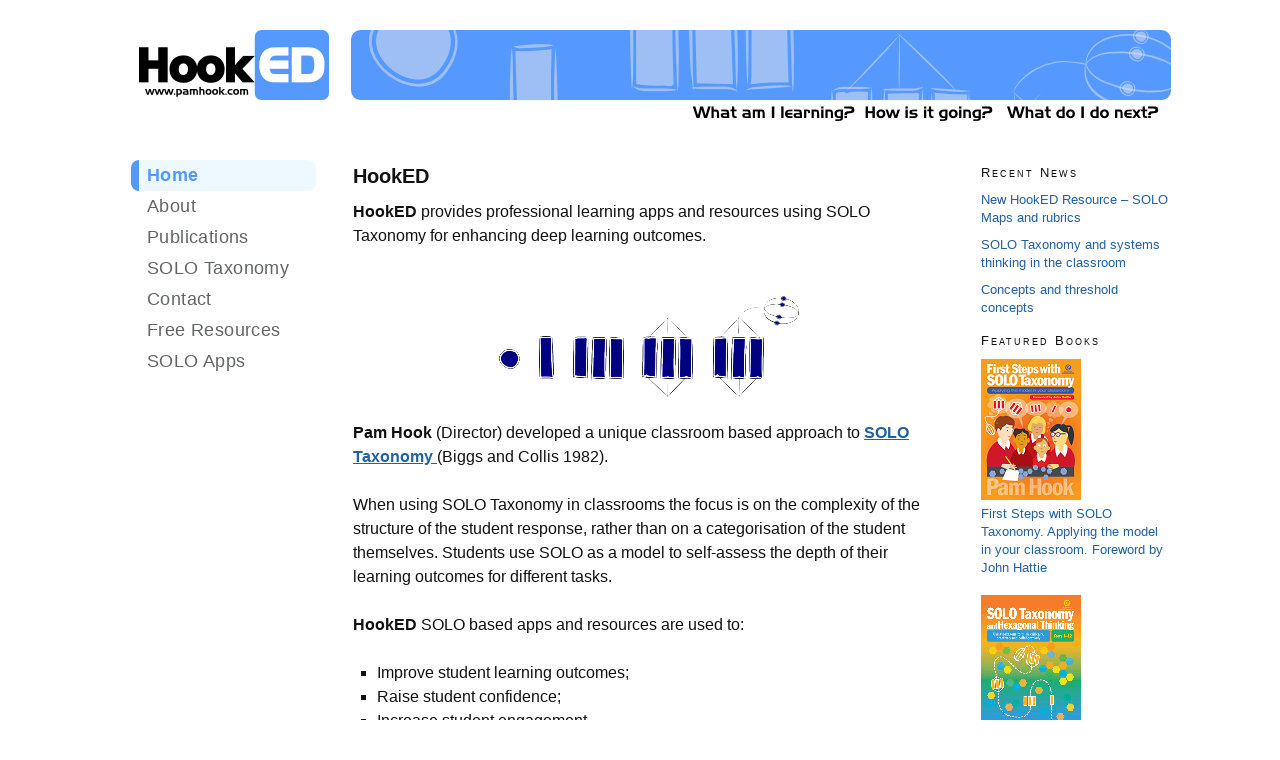

--- FILE ---
content_type: text/html; charset=UTF-8
request_url: https://pamhook.com/
body_size: 9375
content:
<!DOCTYPE html PUBLIC "-//W3C//DTD XHTML 1.0 Strict//EN" "https://www.w3.org/TR/xhtml1/DTD/xhtml1-strict.dtd">
<html xmlns="https://www.w3.org/1999/xhtml" lang="en-US">
<head profile="https://gmpg.org/xfn/11">
<meta http-equiv="X-UA-Compatible" content="IE=edge" />
<meta http-equiv="Content-Type" content="text/html; charset=UTF-8" />
<title>HookED — Pam Hook &#8211; HookED Educational Consultancy</title>
<meta name="robots" content="noodp, noydir" />
<meta name="description" content="Pam Hook &#8211; HookED Educational Consultancy" />
<link rel="stylesheet" href="https://pamhook.com/wp-content/themes/thesis_182/style.css" type="text/css" media="screen, projection" />
<link rel="stylesheet" href="https://pamhook.com/wp-content/themes/thesis_182/custom/layout.css" type="text/css" media="screen, projection" />
<!--[if lte IE 8]><link rel="stylesheet" href="https://pamhook.com/wp-content/themes/thesis_182/lib/css/ie.css" type="text/css" media="screen, projection" /><![endif]-->
<link rel="stylesheet" href="https://pamhook.com/wp-content/themes/thesis_182/custom/custom.css" type="text/css" media="screen, projection" />
<link rel="shortcut icon" href="https://pamhook.com/wp-content/uploads/2011/12/testfavicon31.png" />
<link rel="canonical" href="https://pamhook.com/" />
<link rel="alternate" type="application/rss+xml" title="HookED RSS Feed" href="https://pamhook.com/feed/" />
<link rel="pingback" href="https://pamhook.com/xmlrpc.php" />
<link rel="EditURI" type="application/rsd+xml" title="RSD" href="https://pamhook.com/xmlrpc.php?rsd" />
<meta name='robots' content='max-image-preview:large' />
<link rel='dns-prefetch' href='//s.w.org' />
<link rel="alternate" type="application/rss+xml" title="HookED &raquo; Home Comments Feed" href="https://pamhook.com/home/feed/" />
<script type="text/javascript">
window._wpemojiSettings = {"baseUrl":"https:\/\/s.w.org\/images\/core\/emoji\/14.0.0\/72x72\/","ext":".png","svgUrl":"https:\/\/s.w.org\/images\/core\/emoji\/14.0.0\/svg\/","svgExt":".svg","source":{"concatemoji":"https:\/\/pamhook.com\/wp-includes\/js\/wp-emoji-release.min.js?ver=6.0.11"}};
/*! This file is auto-generated */
!function(e,a,t){var n,r,o,i=a.createElement("canvas"),p=i.getContext&&i.getContext("2d");function s(e,t){var a=String.fromCharCode,e=(p.clearRect(0,0,i.width,i.height),p.fillText(a.apply(this,e),0,0),i.toDataURL());return p.clearRect(0,0,i.width,i.height),p.fillText(a.apply(this,t),0,0),e===i.toDataURL()}function c(e){var t=a.createElement("script");t.src=e,t.defer=t.type="text/javascript",a.getElementsByTagName("head")[0].appendChild(t)}for(o=Array("flag","emoji"),t.supports={everything:!0,everythingExceptFlag:!0},r=0;r<o.length;r++)t.supports[o[r]]=function(e){if(!p||!p.fillText)return!1;switch(p.textBaseline="top",p.font="600 32px Arial",e){case"flag":return s([127987,65039,8205,9895,65039],[127987,65039,8203,9895,65039])?!1:!s([55356,56826,55356,56819],[55356,56826,8203,55356,56819])&&!s([55356,57332,56128,56423,56128,56418,56128,56421,56128,56430,56128,56423,56128,56447],[55356,57332,8203,56128,56423,8203,56128,56418,8203,56128,56421,8203,56128,56430,8203,56128,56423,8203,56128,56447]);case"emoji":return!s([129777,127995,8205,129778,127999],[129777,127995,8203,129778,127999])}return!1}(o[r]),t.supports.everything=t.supports.everything&&t.supports[o[r]],"flag"!==o[r]&&(t.supports.everythingExceptFlag=t.supports.everythingExceptFlag&&t.supports[o[r]]);t.supports.everythingExceptFlag=t.supports.everythingExceptFlag&&!t.supports.flag,t.DOMReady=!1,t.readyCallback=function(){t.DOMReady=!0},t.supports.everything||(n=function(){t.readyCallback()},a.addEventListener?(a.addEventListener("DOMContentLoaded",n,!1),e.addEventListener("load",n,!1)):(e.attachEvent("onload",n),a.attachEvent("onreadystatechange",function(){"complete"===a.readyState&&t.readyCallback()})),(e=t.source||{}).concatemoji?c(e.concatemoji):e.wpemoji&&e.twemoji&&(c(e.twemoji),c(e.wpemoji)))}(window,document,window._wpemojiSettings);
</script>
<style type="text/css">
img.wp-smiley,
img.emoji {
	display: inline !important;
	border: none !important;
	box-shadow: none !important;
	height: 1em !important;
	width: 1em !important;
	margin: 0 0.07em !important;
	vertical-align: -0.1em !important;
	background: none !important;
	padding: 0 !important;
}
</style>
	<link rel='stylesheet' id='tubepress-css'  href='https://pamhook.com/wp-content/plugins/tubepress/src/main/web/css/tubepress.css?ver=6.0.11' type='text/css' media='all' />
<link rel='stylesheet' id='wpsc-thickbox-css'  href='https://pamhook.com/wp-content/plugins/wp-e-commerce/wpsc-core/js/thickbox.css?ver=1.9.1-alpha.6fd2d64' type='text/css' media='all' />
<link rel='stylesheet' id='wpsc-theme-css-css'  href='https://pamhook.com/wp-content/themes/thesis_182/wpsc-default.css?ver=1.9.1-alpha.6fd2d64' type='text/css' media='all' />
<style id='wpsc-theme-css-inline-css' type='text/css'>

		/*
		* Default View Styling
		*/
		div.default_product_display div.textcol{
			margin-left: 158px !important;
			min-height: 148px;
			_height: 148px;
		}

		div.default_product_display  div.textcol div.imagecol{
			position:absolute;
			top:0px;
			left: 0px;
			margin-left: -158px !important;
		}

		div.default_product_display  div.textcol div.imagecol a img {
			width: 148px;
			height: 148px;
		}

		.wpsc_category_grid_item  {
			display:block;
			float:left;
			width: 148px;
			height: 148px;
		}
		.wpsc_category_grid_item  span{
			position:relative;
			top:16.222222222222px;
		}
		div.default_product_display div.item_no_image a  {
			width: 146px;
		}

		div.default_product_display .imagecol img.no-image, #content div.default_product_display .imagecol img.no-image {
			width: 148px;
			height: 148px;
        }

		
		/*
		* Single View Styling
		*/

		div.single_product_display div.item_no_image  {
			width: 146px;
			height: 146px;
		}
		div.single_product_display div.item_no_image a  {
			width: 146px;
		}

		div.single_product_display div.textcol{
			margin-left: 158px !important;
			min-height: 148px;
			_height: 148px;
		}


		div.single_product_display  div.textcol div.imagecol{
			position:absolute;

			margin-left: -158px !important;
		}

		div.single_product_display  div.textcol div.imagecol a img {
			width: 148px;
			height: 148px;
		}

	div#categorydisplay{
		display: block;
	}

	div#branddisplay{
		display: none;
	}

</style>
<link rel='stylesheet' id='wpsc-theme-css-compatibility-css'  href='https://pamhook.com/wp-content/themes/thesis_182/compatibility.css?ver=1.9.1-alpha.6fd2d64' type='text/css' media='all' />
<link rel='stylesheet' id='wp-block-library-css'  href='https://pamhook.com/wp-includes/css/dist/block-library/style.min.css?ver=6.0.11' type='text/css' media='all' />
<style id='global-styles-inline-css' type='text/css'>
body{--wp--preset--color--black: #000000;--wp--preset--color--cyan-bluish-gray: #abb8c3;--wp--preset--color--white: #ffffff;--wp--preset--color--pale-pink: #f78da7;--wp--preset--color--vivid-red: #cf2e2e;--wp--preset--color--luminous-vivid-orange: #ff6900;--wp--preset--color--luminous-vivid-amber: #fcb900;--wp--preset--color--light-green-cyan: #7bdcb5;--wp--preset--color--vivid-green-cyan: #00d084;--wp--preset--color--pale-cyan-blue: #8ed1fc;--wp--preset--color--vivid-cyan-blue: #0693e3;--wp--preset--color--vivid-purple: #9b51e0;--wp--preset--gradient--vivid-cyan-blue-to-vivid-purple: linear-gradient(135deg,rgba(6,147,227,1) 0%,rgb(155,81,224) 100%);--wp--preset--gradient--light-green-cyan-to-vivid-green-cyan: linear-gradient(135deg,rgb(122,220,180) 0%,rgb(0,208,130) 100%);--wp--preset--gradient--luminous-vivid-amber-to-luminous-vivid-orange: linear-gradient(135deg,rgba(252,185,0,1) 0%,rgba(255,105,0,1) 100%);--wp--preset--gradient--luminous-vivid-orange-to-vivid-red: linear-gradient(135deg,rgba(255,105,0,1) 0%,rgb(207,46,46) 100%);--wp--preset--gradient--very-light-gray-to-cyan-bluish-gray: linear-gradient(135deg,rgb(238,238,238) 0%,rgb(169,184,195) 100%);--wp--preset--gradient--cool-to-warm-spectrum: linear-gradient(135deg,rgb(74,234,220) 0%,rgb(151,120,209) 20%,rgb(207,42,186) 40%,rgb(238,44,130) 60%,rgb(251,105,98) 80%,rgb(254,248,76) 100%);--wp--preset--gradient--blush-light-purple: linear-gradient(135deg,rgb(255,206,236) 0%,rgb(152,150,240) 100%);--wp--preset--gradient--blush-bordeaux: linear-gradient(135deg,rgb(254,205,165) 0%,rgb(254,45,45) 50%,rgb(107,0,62) 100%);--wp--preset--gradient--luminous-dusk: linear-gradient(135deg,rgb(255,203,112) 0%,rgb(199,81,192) 50%,rgb(65,88,208) 100%);--wp--preset--gradient--pale-ocean: linear-gradient(135deg,rgb(255,245,203) 0%,rgb(182,227,212) 50%,rgb(51,167,181) 100%);--wp--preset--gradient--electric-grass: linear-gradient(135deg,rgb(202,248,128) 0%,rgb(113,206,126) 100%);--wp--preset--gradient--midnight: linear-gradient(135deg,rgb(2,3,129) 0%,rgb(40,116,252) 100%);--wp--preset--duotone--dark-grayscale: url('#wp-duotone-dark-grayscale');--wp--preset--duotone--grayscale: url('#wp-duotone-grayscale');--wp--preset--duotone--purple-yellow: url('#wp-duotone-purple-yellow');--wp--preset--duotone--blue-red: url('#wp-duotone-blue-red');--wp--preset--duotone--midnight: url('#wp-duotone-midnight');--wp--preset--duotone--magenta-yellow: url('#wp-duotone-magenta-yellow');--wp--preset--duotone--purple-green: url('#wp-duotone-purple-green');--wp--preset--duotone--blue-orange: url('#wp-duotone-blue-orange');--wp--preset--font-size--small: 13px;--wp--preset--font-size--medium: 20px;--wp--preset--font-size--large: 36px;--wp--preset--font-size--x-large: 42px;}.has-black-color{color: var(--wp--preset--color--black) !important;}.has-cyan-bluish-gray-color{color: var(--wp--preset--color--cyan-bluish-gray) !important;}.has-white-color{color: var(--wp--preset--color--white) !important;}.has-pale-pink-color{color: var(--wp--preset--color--pale-pink) !important;}.has-vivid-red-color{color: var(--wp--preset--color--vivid-red) !important;}.has-luminous-vivid-orange-color{color: var(--wp--preset--color--luminous-vivid-orange) !important;}.has-luminous-vivid-amber-color{color: var(--wp--preset--color--luminous-vivid-amber) !important;}.has-light-green-cyan-color{color: var(--wp--preset--color--light-green-cyan) !important;}.has-vivid-green-cyan-color{color: var(--wp--preset--color--vivid-green-cyan) !important;}.has-pale-cyan-blue-color{color: var(--wp--preset--color--pale-cyan-blue) !important;}.has-vivid-cyan-blue-color{color: var(--wp--preset--color--vivid-cyan-blue) !important;}.has-vivid-purple-color{color: var(--wp--preset--color--vivid-purple) !important;}.has-black-background-color{background-color: var(--wp--preset--color--black) !important;}.has-cyan-bluish-gray-background-color{background-color: var(--wp--preset--color--cyan-bluish-gray) !important;}.has-white-background-color{background-color: var(--wp--preset--color--white) !important;}.has-pale-pink-background-color{background-color: var(--wp--preset--color--pale-pink) !important;}.has-vivid-red-background-color{background-color: var(--wp--preset--color--vivid-red) !important;}.has-luminous-vivid-orange-background-color{background-color: var(--wp--preset--color--luminous-vivid-orange) !important;}.has-luminous-vivid-amber-background-color{background-color: var(--wp--preset--color--luminous-vivid-amber) !important;}.has-light-green-cyan-background-color{background-color: var(--wp--preset--color--light-green-cyan) !important;}.has-vivid-green-cyan-background-color{background-color: var(--wp--preset--color--vivid-green-cyan) !important;}.has-pale-cyan-blue-background-color{background-color: var(--wp--preset--color--pale-cyan-blue) !important;}.has-vivid-cyan-blue-background-color{background-color: var(--wp--preset--color--vivid-cyan-blue) !important;}.has-vivid-purple-background-color{background-color: var(--wp--preset--color--vivid-purple) !important;}.has-black-border-color{border-color: var(--wp--preset--color--black) !important;}.has-cyan-bluish-gray-border-color{border-color: var(--wp--preset--color--cyan-bluish-gray) !important;}.has-white-border-color{border-color: var(--wp--preset--color--white) !important;}.has-pale-pink-border-color{border-color: var(--wp--preset--color--pale-pink) !important;}.has-vivid-red-border-color{border-color: var(--wp--preset--color--vivid-red) !important;}.has-luminous-vivid-orange-border-color{border-color: var(--wp--preset--color--luminous-vivid-orange) !important;}.has-luminous-vivid-amber-border-color{border-color: var(--wp--preset--color--luminous-vivid-amber) !important;}.has-light-green-cyan-border-color{border-color: var(--wp--preset--color--light-green-cyan) !important;}.has-vivid-green-cyan-border-color{border-color: var(--wp--preset--color--vivid-green-cyan) !important;}.has-pale-cyan-blue-border-color{border-color: var(--wp--preset--color--pale-cyan-blue) !important;}.has-vivid-cyan-blue-border-color{border-color: var(--wp--preset--color--vivid-cyan-blue) !important;}.has-vivid-purple-border-color{border-color: var(--wp--preset--color--vivid-purple) !important;}.has-vivid-cyan-blue-to-vivid-purple-gradient-background{background: var(--wp--preset--gradient--vivid-cyan-blue-to-vivid-purple) !important;}.has-light-green-cyan-to-vivid-green-cyan-gradient-background{background: var(--wp--preset--gradient--light-green-cyan-to-vivid-green-cyan) !important;}.has-luminous-vivid-amber-to-luminous-vivid-orange-gradient-background{background: var(--wp--preset--gradient--luminous-vivid-amber-to-luminous-vivid-orange) !important;}.has-luminous-vivid-orange-to-vivid-red-gradient-background{background: var(--wp--preset--gradient--luminous-vivid-orange-to-vivid-red) !important;}.has-very-light-gray-to-cyan-bluish-gray-gradient-background{background: var(--wp--preset--gradient--very-light-gray-to-cyan-bluish-gray) !important;}.has-cool-to-warm-spectrum-gradient-background{background: var(--wp--preset--gradient--cool-to-warm-spectrum) !important;}.has-blush-light-purple-gradient-background{background: var(--wp--preset--gradient--blush-light-purple) !important;}.has-blush-bordeaux-gradient-background{background: var(--wp--preset--gradient--blush-bordeaux) !important;}.has-luminous-dusk-gradient-background{background: var(--wp--preset--gradient--luminous-dusk) !important;}.has-pale-ocean-gradient-background{background: var(--wp--preset--gradient--pale-ocean) !important;}.has-electric-grass-gradient-background{background: var(--wp--preset--gradient--electric-grass) !important;}.has-midnight-gradient-background{background: var(--wp--preset--gradient--midnight) !important;}.has-small-font-size{font-size: var(--wp--preset--font-size--small) !important;}.has-medium-font-size{font-size: var(--wp--preset--font-size--medium) !important;}.has-large-font-size{font-size: var(--wp--preset--font-size--large) !important;}.has-x-large-font-size{font-size: var(--wp--preset--font-size--x-large) !important;}
</style>
<link rel='stylesheet' id='contact-form-7-css'  href='https://pamhook.com/wp-content/plugins/contact-form-7/includes/css/styles.css?ver=5.6.4' type='text/css' media='all' />
<link rel='stylesheet' id='tablepress-default-css'  href='https://pamhook.com/wp-content/tablepress-combined.min.css?ver=12' type='text/css' media='all' />
<script type='text/javascript' src='https://pamhook.com/wp-includes/js/jquery/jquery.min.js?ver=3.6.0' id='jquery-core-js'></script>
<script type='text/javascript' src='https://pamhook.com/wp-includes/js/jquery/jquery-migrate.min.js?ver=3.3.2' id='jquery-migrate-js'></script>
<script type='text/javascript' src='https://pamhook.com/wp-content/plugins/tubepress/src/main/web/js/tubepress.js?ver=6.0.11' id='tubepress-js'></script>
<script type='text/javascript' id='wp-e-commerce-js-extra'>
/* <![CDATA[ */
var wpsc_vars = {"wpsc_ajax":{"ajaxurl":"\/wp-admin\/admin-ajax.php","spinner":"https:\/\/pamhook.com\/wp-admin\/images\/spinner.gif","no_quotes":"It appears that there are no shipping quotes for the shipping information provided.  Please check the information and try again.","ajax_get_cart_error":"There was a problem getting the current contents of the shopping cart.","slide_to_shipping_error":true},"base_url":"https:\/\/pamhook.com","WPSC_URL":"https:\/\/pamhook.com\/wp-content\/plugins\/wp-e-commerce","WPSC_IMAGE_URL":"https:\/\/pamhook.com\/wp-content\/uploads\/wpsc\/product_images\/","WPSC_CORE_IMAGES_URL":"https:\/\/pamhook.com\/wp-content\/plugins\/wp-e-commerce\/wpsc-core\/images","fileThickboxLoadingImage":"https:\/\/pamhook.com\/wp-content\/plugins\/wp-e-commerce\/wpsc-core\/images\/loadingAnimation.gif","msg_shipping_need_recalc":"Please click the <em>Calculate<\/em> button to refresh your shipping quotes, as your shipping information has been modified.","no_country_selected":"Please select a country","no_region_selected_format":"Please select a %s","no_region_label":"State\/Province","base_country":"NZ","wpsc_country_CA_regions":{"1":"Alberta","2":"British Columbia","3":"Manitoba","4":"New Brunswick","5":"Newfoundland and Labrador","6":"Northwest Territories","7":"Nova Scotia","8":"Nunavut","9":"Ontario","10":"Prince Edward Island","11":"Quebec","12":"Saskatchewan","13":"Yukon"},"wpsc_country_CA_region_label":"Province","wpsc_country_US_regions":{"14":"Alabama","15":"Alaska","16":"Arizona","17":"Arkansas","18":"California","19":"Colorado","20":"Connecticut","21":"Delaware","22":"Florida","23":"Georgia","24":"Hawaii","25":"Idaho","26":"Illinois","27":"Indiana","28":"Iowa","29":"Kansas","30":"Kentucky","31":"Louisiana","32":"Maine","33":"Maryland","34":"Massachusetts","35":"Michigan","36":"Minnesota","37":"Mississippi","38":"Missouri","39":"Montana","40":"Nebraska","41":"Nevada","42":"New Hampshire","43":"New Jersey","44":"New Mexico","45":"New York","46":"North Carolina","47":"North Dakota","48":"Ohio","49":"Oklahoma","50":"Oregon","51":"Pennsylvania","52":"Rhode Island","53":"South Carolina","54":"South Dakota","55":"Tennessee","56":"Texas","57":"Utah","58":"Vermont","59":"Virginia","60":"Washington","61":"Washington DC","62":"West Virginia","63":"Wisconsin","64":"Wyoming"},"wpsc_country_US_region_label":"State","wpsc_countries":{"AF":"Afghanistan","AX":"Aland Islands","AL":"Albania","DZ":"Algeria","AS":"American Samoa","AD":"Andorra","AO":"Angola","AI":"Anguilla","AQ":"Antarctica","AG":"Antigua and Barbuda","AR":"Argentina","AM":"Armenia","AW":"Aruba","AU":"Australia","AT":"Austria","AZ":"Azerbaijan","BS":"Bahamas","BH":"Bahrain","BD":"Bangladesh","BB":"Barbados","BY":"Belarus","BE":"Belgium","BZ":"Belize","BJ":"Benin","BM":"Bermuda","BT":"Bhutan","BO":"Bolivia","BQ":"Bonaire, Sint Eustatius and Saba","BA":"Bosnia-Herzegovina","BW":"Botswana","BV":"Bouvet Island","BR":"Brazil","IO":"British Indian Ocean Territory","BN":"Brunei Darussalam","BG":"Bulgaria","BF":"Burkina Faso","BI":"Burundi","KH":"Cambodia","CM":"Cameroon","CA":"Canada","CV":"Cape Verde","KY":"Cayman Islands","CF":"Central African Republic","TD":"Chad","CL":"Chile","CN":"China","CX":"Christmas Island","CC":"Cocos (Keeling) Islands","CO":"Colombia","KM":"Comoros","CK":"Cook Islands","CR":"Costa Rica","HR":"Croatia","CU":"Cuba","CW":"Curacao","CY":"Cyprus","CZ":"Czech Rep.","CD":"Democratic Republic of Congo","DK":"Denmark","DJ":"Djibouti","DM":"Dominica","DO":"Dominican Republic","EC":"Ecuador","EG":"Egypt","SV":"El Salvador","GQ":"Equatorial Guinea","ER":"Eritrea","EE":"Estonia","ET":"Ethiopia","FK":"Falkland Islands","FO":"Faroe Islands","FJ":"Fiji","FI":"Finland","FR":"France","GF":"French Guiana","TF":"French Southern Territories","GA":"Gabon","GM":"Gambia","GE":"Georgia","DE":"Germany","GH":"Ghana","GI":"Gibraltar","GR":"Greece","GL":"Greenland","GD":"Grenada","GP":"Guadeloupe (French)","GU":"Guam (USA)","GT":"Guatemala","GG":"Guernsey","GN":"Guinea","GW":"Guinea Bissau","GY":"Guyana","HT":"Haiti","HM":"Heard Island and McDonald Islands","HN":"Honduras","HK":"Hong Kong","HU":"Hungary","IS":"Iceland","IN":"India","ID":"Indonesia","IR":"Iran","IQ":"Iraq","IE":"Ireland","IM":"Isle of Man","IL":"Israel","IT":"Italy","CI":"Ivory Coast","JM":"Jamaica","JP":"Japan","JE":"Jersey","JO":"Jordan","KZ":"Kazakhstan","KE":"Kenya","KI":"Kiribati","KP":"Korea, North","KR":"Korea, South","KW":"Kuwait","KG":"Kyrgyzstan","LA":"Laos","LV":"Latvia","LB":"Lebanon","LS":"Lesotho","LR":"Liberia","LY":"Libya","LI":"Liechtenstein","LT":"Lithuania","LU":"Luxembourg","MO":"Macau","MK":"Macedonia","MG":"Madagascar","MW":"Malawi","MY":"Malaysia","MV":"Maldives","ML":"Mali","MT":"Malta","MH":"Marshall Islands","MQ":"Martinique (French)","MR":"Mauritania","MU":"Mauritius","YT":"Mayotte","MX":"Mexico","FM":"Micronesia","MD":"Moldova","MC":"Monaco","MN":"Mongolia","ME":"Montenegro","MS":"Montserrat","MA":"Morocco","MZ":"Mozambique","MM":"Myanmar","NA":"Namibia","NR":"Nauru","NP":"Nepal","NL":"Netherlands","AN":"Netherlands Antilles","NC":"New Caledonia (French)","NZ":"New Zealand","NI":"Nicaragua","NE":"Niger","NG":"Nigeria","NU":"Niue","NF":"Norfolk Island","MP":"Northern Mariana Islands","NO":"Norway","OM":"Oman","PK":"Pakistan","PW":"Palau","PS":"Palestinian Territories","PA":"Panama","PG":"Papua New Guinea","PY":"Paraguay","PE":"Peru","PH":"Philippines","PN":"Pitcairn Island","PL":"Poland","PF":"Polynesia (French)","PT":"Portugal","PR":"Puerto Rico","QA":"Qatar","CG":"Republic of the Congo","RE":"Reunion (French)","RO":"Romania","RU":"Russia","RW":"Rwanda","BL":"Saint Barthelemy","SH":"Saint Helena","KN":"Saint Kitts & Nevis Anguilla","LC":"Saint Lucia","MF":"Saint Martin (French Part)","PM":"Saint Pierre and Miquelon","VC":"Saint Vincent & Grenadines","WS":"Samoa","SM":"San Marino","ST":"Sao Tome and Principe","SA":"Saudi Arabia","SN":"Senegal","RS":"Serbia","SC":"Seychelles","SL":"Sierra Leone","SG":"Singapore","SX":"Sint Maarten (Dutch Part)","SK":"Slovakia","SI":"Slovenia","SB":"Solomon Islands","SO":"Somalia","ZA":"South Africa","GS":"South Georgia & South Sandwich Islands","SS":"South Sudan","ES":"Spain","LK":"Sri Lanka","SD":"Sudan","SR":"Suriname","SJ":"Svalbard and Jan Mayen Islands","SZ":"Swaziland","SE":"Sweden","CH":"Switzerland","SY":"Syria","TW":"Taiwan","TJ":"Tajikistan","TZ":"Tanzania","TH":"Thailand","TL":"Timor-Leste","TG":"Togo","TK":"Tokelau","TO":"Tonga","TT":"Trinidad and Tobago","TN":"Tunisia","TR":"Turkey","TM":"Turkmenistan","TC":"Turks and Caicos Islands","TV":"Tuvalu","US":"USA","UM":"USA Minor Outlying Islands","UG":"Uganda","UA":"Ukraine","AE":"United Arab Emirates","UY":"Uruguay","UZ":"Uzbekistan","VU":"Vanuatu","VA":"Vatican","VE":"Venezuela","VN":"Vietnam","VG":"Virgin Islands (British)","VI":"Virgin Islands (USA)","WF":"Wallis and Futuna Islands","EH":"Western Sahara","YE":"Yemen","ZM":"Zambia","ZW":"Zimbabwe"},"wpsc_checkout_unique_name_to_form_id_map":{"your-billingcontact-details":"wpsc_checkout_form_1","billingfirstname":"wpsc_checkout_form_2","billinglastname":"wpsc_checkout_form_3","billingemail":"wpsc_checkout_form_9","billingaddress":"wpsc_checkout_form_4","billingcity":"wpsc_checkout_form_5","billingstate":"wpsc_checkout_form_6","billingcountry":"wpsc_checkout_form_7","billingpostcode":"wpsc_checkout_form_8","billingphone":"wpsc_checkout_form_18","delivertoafriend":"wpsc_checkout_form_10","shippingfirstname":"wpsc_checkout_form_11","shippinglastname":"wpsc_checkout_form_12","shippingaddress":"wpsc_checkout_form_13","shippingcity":"wpsc_checkout_form_14","shippingstate":"wpsc_checkout_form_15","shippingcountry":"wpsc_checkout_form_16","shippingpostcode":"wpsc_checkout_form_17"},"wpsc_checkout_item_active":{"your-billingcontact-details":true,"billingfirstname":true,"billinglastname":true,"billingemail":true,"billingaddress":true,"billingcity":true,"billingstate":true,"billingcountry":true,"billingpostcode":true,"billingphone":true,"delivertoafriend":true,"shippingfirstname":true,"shippinglastname":true,"shippingaddress":true,"shippingcity":true,"shippingstate":true,"shippingcountry":true,"shippingpostcode":true},"wpsc_checkout_item_required":{"your-billingcontact-details":false,"billingfirstname":true,"billinglastname":true,"billingemail":true,"billingaddress":true,"billingcity":true,"billingstate":false,"billingcountry":true,"billingpostcode":false,"billingphone":true,"delivertoafriend":false,"shippingfirstname":false,"shippinglastname":false,"shippingaddress":false,"shippingcity":false,"shippingstate":false,"shippingcountry":false,"shippingpostcode":false},"store_uses_shipping":"1"};
/* ]]> */
</script>
<script type='text/javascript' src='https://pamhook.com/wp-content/plugins/wp-e-commerce/wpsc-core/js/wp-e-commerce.js?ver=1.9.1-alpha.6fd2d64' id='wp-e-commerce-js'></script>
<script type='text/javascript' src='https://pamhook.com/wp-content/plugins/wp-e-commerce/wpsc-admin/js/jquery.livequery.js?ver=1.0.3' id='livequery-js'></script>
<script type='text/javascript' src='https://pamhook.com/wp-content/plugins/wp-e-commerce/wpsc-core/js/user.js?ver=1.9.1-alpha6fd2d64' id='wp-e-commerce-legacy-js'></script>
<script type='text/javascript' src='https://pamhook.com/wp-content/plugins/wp-e-commerce/wpsc-core/js/thickbox.js?ver=Instinct_e-commerce' id='wpsc-thickbox-js'></script>
<link rel="https://api.w.org/" href="https://pamhook.com/wp-json/" /><link rel="alternate" type="application/json" href="https://pamhook.com/wp-json/wp/v2/pages/72" /><link rel="alternate" type="application/json+oembed" href="https://pamhook.com/wp-json/oembed/1.0/embed?url=https%3A%2F%2Fpamhook.com%2F" />
<link rel="alternate" type="text/xml+oembed" href="https://pamhook.com/wp-json/oembed/1.0/embed?url=https%3A%2F%2Fpamhook.com%2F&#038;format=xml" />

<meta http-equiv="Content-Language" content="en-US" />
<style type="text/css" media="screen">
.qtrans_flag span { display:none }
.qtrans_flag { height:12px; width:18px; display:block }
.qtrans_flag_and_text { padding-left:20px }
.qtrans_flag_en { background:url(https://pamhook.com/wp-content/plugins/qtranslate/flags/gb.png) no-repeat }
.qtrans_flag_mi { background:url(https://pamhook.com/wp-content/plugins/qtranslate/flags/gb.png) no-repeat }
.qtrans_flag_mo { background:url(https://pamhook.com/wp-content/plugins/qtranslate/flags/af.png) no-repeat }
.qtrans_flag_fr { background:url(https://pamhook.com/wp-content/plugins/qtranslate/flags/fr.png) no-repeat }
.qtrans_flag_ja { background:url(https://pamhook.com/wp-content/plugins/qtranslate/flags/jp.png) no-repeat }
</style>
<link hreflang="mi" href="https://pamhook.com/?lang=mi" rel="alternate" />
<link hreflang="mo" href="https://pamhook.com/?lang=mo" rel="alternate" />
<link hreflang="fr" href="https://pamhook.com/?lang=fr" rel="alternate" />
<link hreflang="ja" href="https://pamhook.com/?lang=ja" rel="alternate" />

<script type="text/javascript">var TubePressJsConfig = {"urls":{"base":"https:\/\/pamhook.com\/wp-content\/plugins\/tubepress","usr":"https:\/\/pamhook.com\/wp-content\/tubepress-content"}};</script>
<link rel='alternate' type='application/rss+xml' title='HookED Product List RSS' href='https://pamhook.com?wpsc_action=rss'/><script type="text/javascript" src="https://pamhook.com/wp-content/plugins/si-captcha-for-wordpress/captcha/si_captcha.js?ver=1768378130"></script>
<!-- begin SI CAPTCHA Anti-Spam - login/register form style -->
<style type="text/css">
.si_captcha_small { width:175px; height:45px; padding-top:10px; padding-bottom:10px; }
.si_captcha_large { width:250px; height:60px; padding-top:10px; padding-bottom:10px; }
img#si_image_com { border-style:none; margin:0; padding-right:5px; float:left; }
img#si_image_reg { border-style:none; margin:0; padding-right:5px; float:left; }
img#si_image_log { border-style:none; margin:0; padding-right:5px; float:left; }
img#si_image_side_login { border-style:none; margin:0; padding-right:5px; float:left; }
img#si_image_checkout { border-style:none; margin:0; padding-right:5px; float:left; }
img#si_image_jetpack { border-style:none; margin:0; padding-right:5px; float:left; }
img#si_image_bbpress_topic { border-style:none; margin:0; padding-right:5px; float:left; }
.si_captcha_refresh { border-style:none; margin:0; vertical-align:bottom; }
div#si_captcha_input { display:block; padding-top:15px; padding-bottom:5px; }
label#si_captcha_code_label { margin:0; }
input#si_captcha_code_input { width:65px; }
p#si_captcha_code_p { clear: left; padding-top:10px; }
.si-captcha-jetpack-error { color:#DC3232; }
</style>
<!-- end SI CAPTCHA Anti-Spam - login/register form style -->
</head>
<body data-rsssl=1 class="custom home">
<div id="container">
<div id="page">
	<div id="header">
<a href='/'>
  <img id='logo' src='https://pamhook.com/wp-content/uploads/2011/12/logo21.png'>

</a>
  	</div>
	<div id="content_box">
<!--[if IE]>
<div id="IEfixFixed">
<![endif]-->
<div id="full_sidebar">

	<div id="header">
<a href='/'>
  <img id='logo' src='https://pamhook.com/wp-content/uploads/2011/12/logo21.png'>

</a>
  	</div>

<ul class="custom_menu">
<li class="tab tab-home current"><a href="https://pamhook.com">Home</a></li>
<li class="tab tab-1"><a href="https://pamhook.com/about/" title="&lt;!--:en--&gt;About&lt;!--:--&gt;">About</a></li>
<li class="tab tab-2"><a href="https://pamhook.com/publications/" title="Publications">Publications</a></li>
<li class="tab tab-3"><a href="https://pamhook.com/solo-taxonomy/" title="SOLO Taxonomy">SOLO Taxonomy</a></li>
<li class="tab tab-4"><a href="https://pamhook.com/contact/" title="Contact">Contact</a></li>
<li class="tab tab-5"><a href="https://pamhook.com/free-resources/" title="Free Resources">Free Resources</a></li>
<li class="tab tab-6"><a href="https://pamhook.com/solo-apps/" title="SOLO Apps">SOLO Apps</a></li>
</ul>
			<div id="sidebar_1" class="sidebar">
				<ul class="sidebar_list">
				</ul>
			</div>
</div>
<!--[if IE]>
</div>
<![endif]-->


<div id="main">
<!--[if IE]>
<div id="IEfixFixed">
<![endif]--> 
<div id="main_header">
</div>
<!--[if IE]>
</div>
<![endif]-->
		<div id="content">

			<div class="post_box top" id="post-72">
				<div class="format_text">
<h2>HookED</h2>
<p><strong>HookED</strong> provides professional learning apps and resources using SOLO Taxonomy for enhancing deep learning outcomes.</p>
<p><center><a href="https://pamhook.com/wp-content/uploads/2011/10/SOLO-symbols_21.png"><br />
</a><a href="https://pamhook.com/wp-content/uploads/2011/12/OGSOLO.png"><img class="aligncenter size-medium wp-image-220" title="Solo Symbols" src="https://pamhook.com/wp-content/uploads/2011/12/OGSOLO-300x101.png" alt="" width="300" height="101" srcset="https://pamhook.com/wp-content/uploads/2011/12/OGSOLO-300x101.png 300w, https://pamhook.com/wp-content/uploads/2011/12/OGSOLO-148x50.png 148w, https://pamhook.com/wp-content/uploads/2011/12/OGSOLO-31x10.png 31w, https://pamhook.com/wp-content/uploads/2011/12/OGSOLO-38x12.png 38w, https://pamhook.com/wp-content/uploads/2011/12/OGSOLO-425x143.png 425w, https://pamhook.com/wp-content/uploads/2011/12/OGSOLO.png 800w" sizes="(max-width: 300px) 100vw, 300px" /></a></center></p>
<p><strong>Pam Hook</strong> (Director) developed a unique classroom based approach to <strong><a href="https://www.johnbiggs.com.au/academic/solo-taxonomy/">SOLO Taxonomy </a></strong>(Biggs and Collis 1982).</p>
<p>When using SOLO Taxonomy in classrooms the focus is on the complexity of the structure of the student response, rather than on a categorisation of the student themselves. Students use SOLO as a model to self-assess the depth of their learning outcomes for different tasks.</p>
<p><strong>HookED</strong> SOLO based apps and resources are used to:</p>
<ul>
<li>Improve student learning outcomes;</li>
<li>Raise student confidence;</li>
<li>Increase student engagement,</li>
<li>Create self-regulated learners.</li>
</ul>
				</div>
			</div>
		</div>

		<div id="sidebars">
			<div id="sidebar_2" class="sidebar">
				<ul class="sidebar_list">

		<li class="widget widget_recent_entries" id="recent-posts-2">
		<h3>Recent News</h3>
		<ul>
											<li>
					<a href="https://pamhook.com/2022/02/20/new-hooked-resource-solo-maps-and-rubrics/">New HookED Resource &#8211; SOLO Maps and rubrics</a>
									</li>
											<li>
					<a href="https://pamhook.com/2022/02/10/solo-taxonomy-and-systems-thinking-in-the-classroom/">SOLO Taxonomy and systems thinking in the classroom</a>
									</li>
											<li>
					<a href="https://pamhook.com/2021/07/05/concepts-and-threshold-concepts/">Concepts and threshold concepts</a>
									</li>
					</ul>

		</li><li class="widget_text widget widget_custom_html" id="custom_html-3"><h3>Featured Books</h3><div class="textwidget custom-html-widget"><a href="https://www.essentialresources.co.nz/Store/Product/Detail/5950"><img alt="book Image" class="bk-img" src="https://pamhook.com/wp-content/uploads/2016/10/FirstStepsCover_resource_100.png">
<p>
First Steps with SOLO Taxonomy. Applying the model in your classroom. Foreword by John Hattie
</p></a>
<a href="https://www.essentialresources.co.nz/Store/Product/Detail/51183"><img alt="book Image" class="bk-img" src="https://pamhook.com/wp-content/uploads/2022/02/SOLOTaxonomyHexagonalThinking_100.png">
<p>
SOLO Taxonomy and Hexagonal Thinking. Using hexagons to think critically, creatively, and collaboratively
</p></a>
</div></li><li class="widget_text widget widget_custom_html" id="custom_html-5"><h3>Featured iPad Apps</h3><div class="textwidget custom-html-widget"><a href="https://itunes.apple.com/nz/app/solo-hexagons/id1023237205?mt=8"><img alt="book Image" class="bk-img" src="https://pamhook.com/wp-content/uploads/2017/12/hexagons-promo_195.png">
<p>SOLO Hexagons - Hook Education Ltd - Download on App Store
	</p></a>
<a href="https://apps.apple.com/nz/app/question-generator/id989670360"><img alt="book Image" class="bk-img" src="https://pamhook.com/wp-content/uploads/2022/02/questions-promo_195.png">
<p>SOLO Question Generator - Hook Education Ltd - Download on App Store
	</p></a></div></li><li class="widget_text widget widget_custom_html" id="custom_html-6"><h3>Recent Tweets</h3><div class="textwidget custom-html-widget"><a class="twitter-timeline"  href="https://twitter.com/arti_choke"  data-widget-id="359514145407770625"> by @arti_choke</a>
<script>!function(d,s,id){var js,fjs=d.getElementsByTagName(s)[0],p=/^https:/.test(d.location)?'https':'https';if(!d.getElementById(id)){js=d.createElement(s);js.id=id;js.src=p+"://platform.twitter.com/widgets.js";fjs.parentNode.insertBefore(js,fjs);}}(document,"script","twitter-wjs");</script></div></li>				</ul>
			</div>
		</div>
</div>	</div>
	<div id="footer">
<center><span>© 2011 Hook Education Ltd. All rights reserved.</span>
</br>
<span>Website design by Tolgen using <a href="https://wordpress.org/">WordPress</a> and  <a href="https://diythemes.com/">Thesis</a></span></center>
<script type='text/javascript' src='https://pamhook.com/wp-content/plugins/contact-form-7/includes/swv/js/index.js?ver=5.6.4' id='swv-js'></script>
<script type='text/javascript' id='contact-form-7-js-extra'>
/* <![CDATA[ */
var wpcf7 = {"api":{"root":"https:\/\/pamhook.com\/wp-json\/","namespace":"contact-form-7\/v1"},"cached":"1"};
/* ]]> */
</script>
<script type='text/javascript' src='https://pamhook.com/wp-content/plugins/contact-form-7/includes/js/index.js?ver=5.6.4' id='contact-form-7-js'></script>
	</div>
</div>
</div>
<!--[if lte IE 8]>
<div id="ie_clear"></div>
<![endif]-->

</body>
</html>
<!-- Dynamic page generated in 12.056 seconds. -->
<!-- Cached page generated by WP-Super-Cache on 2026-01-14 21:08:50 -->

<!-- super cache -->

--- FILE ---
content_type: text/css
request_url: https://pamhook.com/wp-content/themes/thesis_182/custom/custom.css
body_size: 1734
content:
/*
File:			custom.css
Description:	Custom styles for Thesis
More Info:		http://diythemes.com/thesis/rtfm/custom-css/
*/

html, body {
  height: 100%;
  margin: 0 0 1px;
  padding: 0;
}

.wpsc_quantity_update input{
  width: 1.5em;
border: solid 1px gray;
border-radius: 4px;
margin-top: 4px;
}
.storecopyright {
       font-size: 0.7em;
line-height: 1.3;
padding: 10px;
background: #f0f0f0;
border: 2px solid #cccccc;
}


input.form_submit:hover {
color: #59f;
}

#page #header{
display:none;
}
#full_sidebar #header{
display:block;
}
[if IE] #full_sidebar {  
     position:relative!important;
}  

.book_widg {
	text-align:center;
	
}
li.widget .book_widg p{
	margin-bottom:5px;
	color: black;
	font-size: 12px!important;
}

.widg-inner{
-moz-border-radius: 6px;
-webkit-border-radius: 6px;
border-radius: 6px;
position: relative;
overflow: hidden;
z-index: 2;
background: #F0F0F0 !important;
margin-top: 5px;
margin-bottom: 5px;
padding-left:0px;
padding-right:0px;
padding-top:10px;

}
.widg-outer{

	-moz-border-radius: 6px;
	-webkit-border-radius: 6px;
	border-radius: 6px;
	position: relative;
	overflow: hidden;
	z-index: 2;
	background: #BFBFBF !important;
	margin-bottom:5px;
	padding-bottom:10px;
	padding-top:10px;
}

.format_text h2{margin-top:0px}

/* full sidebar*/
#full_sidebar {float: left; width: 190px; position: fixed;}

#main {width:850px; margin-left:190px;}
#header {padding-left:0px;}
#content{margin-top:14em; float:left; width: 640px;}
#sidebars{margin-top:14em;float:left;width:210px}

#page{padding-top:0em;width:1040px}

#header{padding-top: 3em;padding-bottom:4em;border-style: none;height: 70px;}
#main_header{position: fixed;margin-left:22px;padding-bottom: 1em;background-color: white;z-index: 3;padding-top: 1em;}
#main_header{width: 85em;
height: 120px;
background-image: url(https://pamhook.com/wp-content/uploads/2011/12/HeaderImage.png);
background-repeat: no-repeat;
background-position: 0 3em;
}
#footer{border-style: none;}
#content_box{background:none;}

/*custom menu*/
/*formatting*/
.custom_menu { margin: 2em 0 0 0; padding: 0; list-style: none; width: 185px; letter-spacing: 0.04em; }
/*.custom_menu a { color: #636466; font: 18px Georgia, "Times New Roman", Times, serif }*/

.custom_menu a { color: #636466; font: 18px Verdana,Arial,Helvetica,sans-serif;padding:5px 0px 5px 0px;}
#.custom_menu li {padding: 5px 0 5px 8px; }
.custom_menu li {padding: 0px 0 0px 8px; }
.custom_menu a {display:block;}

.custom_menu li ul { display: none;list-style:none;}
#.custom_menu li ul { display: none; margin: 4px 0 0 0; padding: 0; list-style: none; }
#.custom_menu li ul {margin-top:10px;padding-top:5px;padding-bottom:5px;border-top:2px dashed #C7C7C7;border-bottom:2px dashed #C7C7C7; width:190px}
#.item.current{left:5px}
#.item.item-1{margin-top:5px;}
.submenu{left:-8px;position:relative;}


#.custom_menu {border-bottom:1px solid #DEDEDE;border-top:1px solid #DEDEDE;}


.custom_menu li.tab a:hover { color: #5599ff; }

.custom_menu .item{width:155px;}





/* selected tab is colored */
#.custom_menu li.current.tab a,.custom_menu li.current-parent.tab a {color:#5599ff;}#;text-shadow: 0 2px 0px rgba(0, 0, 0, .2);}
#.custom_menu li.current.tab a{color:#5599ff;}
.current,.item.current {border-left:8px solid #5599ff; border-radius: 8px 8px;left: -8px;position: relative;}
.current.tab,.current-parent.tab {border-left: 8px solid #59F;
border-radius: 8px 8px;
left: -8px;
position: relative;
background-color:rgba(222, 241, 255, .5);
#EFEFEF;

}

.current.tab ul li:last-child {border-radius:0px 0px 0px 8px;}




.current-parent.tab {border-left:8px solid #8CC2FF; border-radius: 8px 8px;left: -8px;position: relative;
);}
.current-parent .item {border-radius:0px 0px;}
.current-parent .item:last-child {border-radius:0px 8px;}
#.item:last-child a{border-bottom: 1px solid #DEDEDE;}
.item:first-child a{border-top: 1px solid #DEDEDE;}
.item{border-left: 8px solid #8CC2FF;border-radius: 0px 0px;left: -8px;position: relative;}






/* show submenu of selected tab*/
.custom_menu .current.tab .submenu,.custom_menu .current-parent.tab .submenu { display: block; }

.custom_menu .tab.current ul  li.item a:hover,.custom_menu .tab.current-parent ul  li.item a:hover { color:#5599ff;}


.custom_menu li.tab.current-parent ul li.item.current a{color:#5599ff;font-weight:bold;}

/*selected is in caps*/
.custom_menu .tab.current a{ font-weight:bold; color: #5599ff;}
#.custom_menu .tab.current-parent a{ font-weight:bold; color: #5599ff;}
.custom_menu .tab.current-parent a{ color: #929496;}

/*sub menu is not */
.custom_menu .tab.current ul li a ,.custom_menu .tab.current-parent ul li a  {color: #929496;font-weight:normal; text-shadow: none;}

.twtr-widget-profile img.twtr-profile-img {-moz-border-radius: 5px;border-radius: 5px;}
.thethe-image-slider-image{border-bottom-right-radius:2em;border-bottom-left-radius:2em;border-radius:2em;}
.thethe-image-slider-loader{border-radius:2em;display:none;visibility: hidden;}


.widget_rss{
background-color: #bfbfbf !important;
overflow: hidden;
width: 100%;
text-align: left;
font-weight: normal;
-moz-border-radius: 5px;
-webkit-border-radius: 5px;
border-radius: 5px;
padding-bottom: 15px;

}

.widget_rss li {
padding-right: 10px;
padding-left: 10px;
border-bottom: 1px dotted #DDD;
margin-bottom: 5px;
padding-top:5px;
padding-bottom:5px
}

.widget_rss li:last-child {
border-bottom: 0px dotted #DDD;
}

.widget_rss ul {
-moz-border-radius: 6px;
-webkit-border-radius: 6px;
border-radius: 6px;
position: relative;
overflow: hidden;
z-index: 2;
background: #f0f0f0 !important;
margin-top:5px;
margin-bottom:5px

}

.widget_rss h3 {
margin:5px;
}

.widget_rss h3 img{
width:20px;
height:20px;
position:relative;
top:5px;
}
.widget_rss h3 a {
color:black !important;
font-size: 16px!important;
margin-left:5px;
}

.widget_rss ul a {
color:black;
font-size: 12px!important;
}

.fb_widget{
-moz-border-radius: 6px;
-webkit-border-radius: 6px;
border-radius: 6px;
position: relative;
overflow: hidden;
z-index: 2;
background: #17334C !important;
margin-bottom:5px;
padding:10px;
}

.fb_widget img{
width:30px;
height:30px;
-moz-border-radius: 6px;
-webkit-border-radius: 6px;
border-radius: 6px;
float:left;
}

.fb_widget p {
font-size: 15px;
color:white;
margin-bottom:0px!important;
margin-left:40px;
line-height: 15px;
}

li.widget{
margin-bottom:15px;
}

.format_text input.captcha {
	width:3em;

}
.no_sidebars #content {
	width:640px;
	display:none;
}

#main #content{
display:block;
}

.no_sidebars .post_box {
margin: 0 2.2em 0 2.2em;
}

#comments {
margin-left: 2.4em;
}

#archive_intro, .prev_next {
margin-left: 2.4em;
padding-left: 0;
}

//login temp
.login-form-side input[type="text"], .login-form-side input[type="password"] {
border: 1px solid #999;
width: 137px;
height: 17px;
margin: 5px 0px 0px 5px;
top: 5px;
padding: 1px;
}


//Shopping cart

--- FILE ---
content_type: application/javascript
request_url: https://pamhook.com/wp-content/plugins/wp-e-commerce/wpsc-core/js/wp-e-commerce.js?ver=1.9.1-alpha.6fd2d64
body_size: 13451
content:
/* globals jQuery */
///////////////////////////////////////////////////////////////////////////////////////////////
// This section is used to create the globals that were originally defined in the
// dynamic-js file pre 3.8.14.  Note that variables also also exist in the "wpsc_ajax" structure.
// To add a new global property that can be referenced in the script see the hook
// wpsc_javascript_localizations in wpsc-core/wpsc-functions.php
//

/**
 * javascript variables for WP-e-Commerce
 *
 * These WPeC WordPress localized variables were in use prior to release 3.8.14, and are explicitly
 * declared here for maximum backwards compatibility.
 *
 * In releases prior to 3.8.14 these legacy variables may have been declared in the dynamically
 * created javascript, or in the HTML as a localized variable.
 *
 * For javascript variables added after version 3.8.14  use the following utility function to access the
 * localized variables.
 *
 * wpsc_var_get ( name )
 * wpsc_var_set ( name, value )
 * wpsc_var_isset ( name, value );
 *
 */
if ( typeof wpsc_vars !== 'undefined' ) {
	var wpsc_ajax                = wpsc_vars.wpsc_ajax;
	var base_url                 = wpsc_vars.base_url;
	var WPSC_URL                 = wpsc_vars.WPSC_URL;
	var WPSC_IMAGE_URL           = wpsc_vars.WPSC_IMAGE_URL;
	var WPSC_IMAGE_URL           = wpsc_vars.WPSC_IMAGE_URL;
	var WPSC_CORE_IMAGES_URL     = wpsc_vars.WPSC_CORE_IMAGES_URL;
	var fileThickboxLoadingImage = wpsc_vars.fileThickboxLoadingImage;
}
// end of variable definitions
///////////////////////////////////////////////////////////////////////////////////////////////

/**
 * check if a localized WPeC value is set
 *
 * @since 3.8.14
 *
 * @param string 	name 		name of localized variable
 *
 * @returns boolean		true if the variable is set, false otherwise
 *
 */
function wpsc_var_isset( name ) {
	if ( typeof wpsc_vars !== 'undefined' ) {
		return  wpsc_vars[name] !== undefined;
	}

	return false;
}

/**
 * get the value of a localized WPeC value if it is set
 *
 * @since 3.8.14
 *
 * @param string 	name 		name of localized variable
 *
 * @returns varies				value of the var set
 *
 */
function wpsc_var_get( name ) {
	if ( typeof wpsc_vars !== 'undefined' ) {
		return  wpsc_vars[name];
	}

	return undefined;
}

/**
 * Checks to determine whether or not an element is fully visible
 *
 * @since  3.8.14.1
 * @param  jQuery object el Element being checked for visibility.
 * @return boolean          Whether or not element is visible.
 */
function wpsc_element_is_visible( el ) {
	var top   = jQuery( window ).scrollTop(),
	bottom    = top + jQuery( window ).height(),
	elTop     = el.offset().top;

	return ( (elTop >= top ) && ( elTop <= bottom ) && ( elTop <= bottom ) && ( elTop >= top ) ) && el.is( ':visible' );
}

/**
 * change the value of a localized WPeC var
 *
 * @since 3.8.14
 *
 * @param string 	name 		name of localized variable
 * @param varies 	value 		value of the var being set
 *
 * @returns varies		value of the var being set
 *
 */
function wpsc_var_set( name, value ) {
	if ( typeof wpsc_vars !== 'undefined' ) {
		wpsc_vars[name] = value;
		return value;
	}

	return undefined;
}

/**
 * Create an <option> tag in a cross-browser manner.
 * See: https://github.com/wp-e-commerce/WP-e-Commerce/issues/1792
 *
 * @since 4.0
 *
 * @param {string} displaytext              The text to put between the <option></option> tags.
 * @param {string|int|float} [value='']     The value's option, (for the "value" attribute).
 *
 * @returns {*}         A jQuerified <option> element.
 */
function wpsc_create_option(  displaytext, value ) {
	if ( 'undefined' === value ) value = '';
	return jQuery( document.createElement( 'option' ) ).val( value ).text( displaytext );
}

///////////////////////////////////////////////////////////////////////////////////////////////
// Setting up the WPEC customer identifier
//
// When WPEC generates a page it sets a 'customer cookie' into the browser.  This cookie is a
// persistent identifier that connects a user's session to their cart or other profile data a
// store may need to work correctly.
//
// When page caching or a CDN is in place WPEC does not get to set the cookie because
// the page is served without the overhead of computing the page contents.
// This means that the first GET/POST request, including requests using AJAX are required to
// initialize the customer identifier
//
// Because browsers may execute these requests in parallel the probability of multiple unique
// cookies being set is very high. This means that in the absence of the logic below WPEC would
// have to create multiple unique profiles as each of the parallel requests are executed.  This
// can cause data when one request uses one profile and the other request uses a different profile.
// It could also cause performance issues on the back-end, and create a potentially resource
// intensive and wasteful situation.
//
// The mitigation for this issue is to look for the customer identifier when this script first
// runs.  If the identifier is not found, initiate a very quick synchronous AJAX request.  This
// happens before any other processing takes place.  This request should create the unique
// customer identifier before it is required by other processing.
//

// a global variable used to hold the current users visitor id,
// if you are going to user it always check to be sure it is not false
var wpsc_visitor_id = false;

if ( document.cookie.indexOf("wpsc_customer_cookie") < 0 ) {
	if ( document.cookie.indexOf("wpsc_attempted_validate") < 0 ) {
		// create a cookie to signal that we have attempted validation.  If we find the cookie is set
		// we don't re-attempt validation.  This means will only try to validate once and not slow down
		// subsequent page views.

		// The lack of expiration date means the cookie will be deleted when the browser
		// is closed, so the next time the visitor attempts to access the site after closing the browser
		// they will revalidate.
		var now = new Date();
		document.cookie = "wpsc_attempted_validate="+now;

		var wpsc_http = new XMLHttpRequest();

		// open setup and send the request in synchronous mode
		wpsc_http.open( "POST", wpsc_ajax.ajaxurl + "?action=wpsc_validate_customer", false );
		wpsc_http.setRequestHeader( "Content-type", "application/json; charset=utf-8" );

		// Note that we cannot set a timeout on synchronous requests due to XMLHttpRequest limitations
		wpsc_http.send();

		// we did the request in synchronous mode so we don't need the on load or ready state change events	to check the result
		if (wpsc_http.status == 200) {
			 var result = JSON.parse( wpsc_http.responseText );
			 if ( result.valid && result.id ) {
				 wpsc_visitor_id = result.id;
			 }
		}
	}
}
// end of setting up the WPEC customer identifier
///////////////////////////////////////////////////////////////////////////////////////////////
function wpsc_do_ajax_request( data, success_callback ) {
	jQuery.ajax({
		type      : "post",
		dataType  : "json",
		url       : wpsc_ajax.ajaxurl,
		data      : data,
		success   : success_callback
	});
}

/**
 * update a customer meta value
 *
 * @since 3.8.14
 * @param meta_key string
 * @param meta_value string
 * @param response_callback function
 */
function wpsc_update_customer_data( meta_key, meta_value, response_callback ) {

	// wrap our ajax request in a try/catch so that an error doesn't stop the script from running
	try {
		var ajax_data = {action: 'wpsc_customer_updated_data', meta_key : meta_key, meta_value : meta_value };
		wpsc_do_ajax_request( ajax_data, response_callback );
	} catch ( err ) {
		if ( window.console && window.console.log ) {
			console.log( err );
		}
	}

}

/**
 * get all customer data
 *
 * @since 3.8.14
 * @param meta_key string
 * @param meta_value string
 * @param response_callback function
 */
function wpsc_get_customer_data( response_callback ) {
	// wrap our ajax request in a try/catch so that an error doesn't stop the script from running
	try {
		var ajax_data = {action: 'wpsc_get_customer_meta' };
		wpsc_do_ajax_request( ajax_data, response_callback );
	} catch ( err ) {
		if ( window.console && window.console.log ) {
			console.log( err );
		}
	}
}

/**
 * common callback to update fields based on response from ajax processing.
 *
 * @since 3.8.14
 * @param response object returned from ajax request
 */
function wpsc_update_customer_meta( response ) {

	var element_that_caused_change_event = response.data.request.meta_key;

	if ( response.hasOwnProperty( 'data' ) && response.data.hasOwnProperty( 'customer_meta' )) {
		var customer_meta = response.data.customer_meta;

		// if the response includes customer meta values find out where the value
		// belongs and then put it there
		jQuery.each( customer_meta,  function( meta_key, meta_value ) {

			// if there are other fields on the current page that are used to change the same meta value then
			// they need to be updated
			var selector = '[data-wpsc-meta-key="' + meta_key + '"]';

			jQuery( selector ).each( function( index, value ) {
				var element_meta_key = wpsc_get_element_meta_key( this );

				if ( element_meta_key != element_that_caused_change_event ) {
					if ( jQuery(this).is(':checkbox') ) {
						var boolean_meta_value = wpsc_string_to_boolean( meta_value );
						if ( boolean_meta_value ) {
							jQuery( this ).attr( 'checked', 'checked' );
						} else {
							jQuery( this ).removeAttr( 'checked' );
						}
					} else if ( jQuery(this).hasClass('wpsc-region-dropdown') ) {
						// we are going to skip updating the region value because the select is dependant on
						// the value of other meta, specifically the billing or shipping country.
						// rather than enforce a field order in the response we will take care of it by doing
						// a second pass through the updates looking for only the region drop downs
					} else if ( jQuery(this).hasClass('wpsc-country-dropdown') ) {
						var current_value = jQuery( this ).val();
						if ( current_value != meta_value ) {
							jQuery( this ).val( meta_value );

							// if we are updating a country drop down we need to make sure that
							// the correct regions are in the list before we change the value
							wpsc_update_regions_list_to_match_country( jQuery( this ) );
						}
					} else {
						var current_value = jQuery( this ).val();
						if ( current_value != meta_value ) {
							jQuery( this ).val( meta_value );
						}
					}
				}
			});
		});

		// this second pass through the properties only looks for region drop downs, their
		// contents is dependant on other meta values so we do these after everything else has
		jQuery.each( customer_meta,  function( meta_key, meta_value ) {

			// if there are other fields on the current page that are used to change the same meta value then
			// they need to be updated
			var selector = '[data-wpsc-meta-key="' + meta_key + '"]';

			jQuery( selector ).each( function( index, value ) {
				var element_meta_key = wpsc_get_element_meta_key( this );

				if ( element_meta_key != element_that_caused_change_event ) {
					if ( jQuery(this).hasClass('wpsc-region-dropdown') ) {
						var current_value = jQuery( this ).val();
						if ( current_value != meta_value ) {
							jQuery( this ).val( meta_value );
						}
					}
				}
			});
		});
	}
}

/**
 * If shipping quotes need to be recalcualted adjust the checkout form and notify the user
 *
 * @param response  data from AJAX request
 */
function wpsc_check_for_shipping_recalc_needed( response ) {
	// TODO: if shipping needs to be re-calculated we need to refresh the page.  This is the only option
	// in version 3.8.14 and earlier.  Future versions should support replacing the shipping quote elements
	// via AJAX
	if ( response.hasOwnProperty( 'needs_shipping_recalc' ) && jQuery( '#checkout_page_container' ).length ) {
		if ( response.needs_shipping_recalc ) {

			var form = jQuery('table.productcart' ).first();
			var msg  = wpsc_var_get( 'msg_shipping_need_recalc' );

			if ( ! jQuery( '#shipping_quotes_need_recalc').length ) {

				form.before( '<div id="shipping_quotes_need_recalc" style="display:none">' + msg + '</div>' );
				jQuery( '#shipping_quotes_need_recalc' ).show( 375 );

				if ( wpsc_ajax.hasOwnProperty( 'slide_to_shipping_error' ) && wpsc_ajax.slide_to_shipping_error && ! wpsc_element_is_visible( jQuery( '#shipping_quotes_need_recalc' ) ) ) {
					jQuery( 'html, body' ).animate({
						scrollTop : jQuery( '#checkout_page_container' ).offset().top
					}, 600 );
				}

			}

			jQuery( 'input:radio[name=shipping_method]' ).prop('checked', false).attr('disabled',true);
			jQuery( 'input:radio[name=shipping_method]' ).closest( 'tr' ).hide( 275 );
			jQuery( 'tr.wpsc_shipping_header' ).hide( 275 );
			jQuery( '.wpsc_checkout_table_totals' ).hide( 275 );
			jQuery( '.total_tax' ).closest( 'table' ).hide( 275 );
		}
	}

}

/**
 * Take data from checkout data array and put it where it belongs
 *
 * Note: logic extracted from pre 3.8.14 wpsc_handle_country_change function
 *
 * @since 3.8.14
 * @param checkout_info
 * @return true if execution should continue, false if it should stop
 */
function wpsc_update_checkout_info( checkout_info ) {

	if ( checkout_info.hasOwnProperty( 'shipping_keys' ) ) {
		jQuery.each( checkout_info.shipping_keys, function( key, shipping ) {
			jQuery( '#shipping_' + key ).html( shipping );
		});
	}

	if ( checkout_info.hasOwnProperty( 'tax' ) ) {
		if ( checkout_info.tax > 0 ) {
			jQuery( 'tr.total_tax' ).show();
		} else {
			jQuery( 'tr.total_tax' ).hide();
		}
	}

	if ( checkout_info.hasOwnProperty( 'cart_shipping' ) ) {
		jQuery( '#checkout_shipping' ).html( checkout_info.cart_shipping );
	}

	if ( checkout_info.hasOwnProperty( 'widget_output' ) ) {
		jQuery( 'div.shopping-cart-wrapper' ).html( checkout_info.widget_output );
	}

	if ( checkout_info.hasOwnProperty( 'display_tax' ) ) {
		jQuery( '#checkout_tax' ).html( "<span class='pricedisplay'>" + checkout_info.display_tax + "</span>" );
	}

	if ( checkout_info.hasOwnProperty( 'total_input' ) ) {
		jQuery( '#checkout_total' ).html( checkout_info.total + "<input id='shopping_cart_total_price' type='hidden' value='" + checkout_info.total_input + "' />" );
	}

	jQuery( ".wpsc-visitor-meta").on( "change", wpsc_meta_item_change );
	jQuery( document ).trigger( { type : 'wpsc_update_checkout_info', info : checkout_info } );

	return true;
}

/**
 * common callback to update checkout fields based on response from ajax processing.  All fields that set
 * are present to make it easier to see where the plugin can be extended
 *
 * @since 3.8.14
 * @param response object returned from ajax request
 */
function wpsc_meta_item_change_response( response ) {

	jQuery( ".wpsc-visitor-meta").off( 'change', wpsc_meta_item_change );

	if ( response.hasOwnProperty('success') && response.success && response.hasOwnProperty('data') ) {

		// Whatever replacements have been sent for the checkout form can be efficiently
		// put into view
		if ( response.data.hasOwnProperty('replacements') ) {
			jQuery.each( response.data.replacements, function( elementname, replacement ) {
				jQuery( '#' + replacement.elementid ).replaceWith( replacement.element );
			});
		}


		// Whatever has changed as far as customer meta should be processed
		if ( response.data.hasOwnProperty( 'checkout_info' ) ) {
			if ( ! wpsc_update_checkout_info( response.data.checkout_info ) ) {
				return false;
			}
		}

		// Whatever has changed as far as customer meta should be processed
		if ( response.data.hasOwnProperty( 'customer_meta' ) ) {
			wpsc_update_customer_meta( response );
		}

		// TODO: this is where we can rely on the PHP application to generate and format the content for the
		// checkout screen rather than doing lot's of work in this js.  If we update the PHP application top
		// return the elements for the checkout screen using the same logic that is used when the checkout
		// page is originally created we simplify this script, maintain consistency, allow WordPress and WPEC
		// hooks to be used to change checkout and make chckout display better for those client paltforms
		// that may not have the necessary computing power to use js to do the work we are asking.
		var event = jQuery.Event( "wpsc-visitor-meta-change" );
		event.response = response;
		jQuery( ".wpsc-visitor-meta:first" ).trigger( event );

		// Check if shipping quotes need to be updated
		wpsc_check_for_shipping_recalc_needed( response.data );

	}

	jQuery( ".wpsc-visitor-meta" ).on( "change", wpsc_meta_item_change );

	wpsc_adjust_checkout_form_element_visibility();
}

/**
 * find the WPeC meta key associated with an element, if there is one
 *
 * @param The element to extract the meta key from
 *
 * @returns string meta_key
 */
function wpsc_get_element_meta_key( element ) {

	if ( element instanceof jQuery ) {
		;
	} else if ( typeof input == "string" ) {
		element = wpsc_get_wpsc_meta_element( element );
	} else if ( typeof input == "object" ){
		element = jQuery( element );
	} else {
		return null;
	}

	var meta_key = element.attr( "data-wpsc-meta-key" );

	if ( meta_key === undefined ) {
		meta_key = element.attr( "title" );

		if ( meta_key === undefined ) {
			meta_key = element.attr( "id" );
		}
	}

	return meta_key;
}

/**
 * common callback triggered whenever a WPEC meta value is changed
 *
 * @since 3.8.14
 */
function wpsc_meta_item_change() {

	var meta_value = wpsc_get_value_from_wpsc_meta_element( this );
	var meta_key   = wpsc_get_element_meta_key( jQuery( this ) );

	// if there are other fields on the current page that are used to change the same meta value then
	// they need to be updated
	var selector = '[data-wpsc-meta-key="' + meta_key + '"]';

	var element_that_changed_meta_value = this;

	jQuery( selector ).each( function( index, value ) {
		if ( element_that_changed_meta_value != this ) {
			if ( jQuery(this).is(':checkbox') ) {
				var boolean_meta_value =  wpsc_string_to_boolean( meta_value );
				if ( boolean_meta_value ) {
					jQuery( this ).attr( 'checked', 'checked' );
				} else {
					jQuery( this ).removeAttr( 'checked' );
				}

			} else {
				jQuery( this ).val( meta_value );
			}
		}
	});

	wpsc_update_customer_data( meta_key, meta_value, wpsc_meta_item_change_response );
}

function wpsc_adjust_checkout_form_element_visibility() {

	// make sure any item that changes checkout data is bound to the proper event handler
	jQuery( ".wpsc-visitor-meta" ).off( "change", wpsc_meta_item_change );

	if ( jQuery( "#shippingSameBilling" ).length ) {

		var shipping_row = jQuery( "#shippingSameBilling" ).closest( "tr" );

		if( ! wpsc_show_checkout_shipping_fields() ) {
			jQuery( shipping_row ).siblings( ":not( .checkout-heading-row, :has( #agree ), :has( .wpsc_gateway_container ) ) ").hide();
			jQuery( "#shippingsameasbillingmessage" ).show();
		} else {
			jQuery( shipping_row ).siblings().show();
			jQuery( "#shippingsameasbillingmessage" ).hide();
		}
	}

	wpsc_update_location_elements_visibility();
	wpsc_countries_lists_handle_restrictions();

	// make sure any item that changes checkout data is bound to the proper event handler
	jQuery( ".wpsc-visitor-meta" ).on( "change", wpsc_meta_item_change );

	return true;
}


/*
 * update the countries lists as appropriate based on acceptible shipping countries and
 * shipping same as billing
 *
 * since 3.8.14
 *
 */
function wpsc_countries_lists_handle_restrictions() {

	// if there isn't a list of acceptable countries then we don't have any work to do
	if ( typeof wpsc_acceptable_shipping_countries === "object" ) {

		// we need to know the current billing country
		var current_billing_country  = wpsc_get_value_from_wpsc_meta_element( 'billingcountry' );
		var current_shipping_country = wpsc_get_value_from_wpsc_meta_element( 'shippingcountry' );

		var selector = 'select[data-wpsc-meta-key="shippingcountry"]';

		var put_allowed_countries_into_billing_list = false;

		if ( jQuery( "#shippingSameBilling" ).length ) {
			if ( jQuery( "#shippingSameBilling" ).is(":checked") ) {
				put_allowed_countries_into_billing_list = true;
				selector = selector + ', select[data-wpsc-meta-key="billingcountry"]';
			}
		}

		var country_drop_downs = jQuery( selector );

		country_drop_downs.empty();

		country_drop_downs.append( wpsc_create_option( wpsc_var_get( 'no_country_selected' ) ) );
		for ( var isocode in wpsc_acceptable_shipping_countries ) {
			if ( wpsc_acceptable_shipping_countries.hasOwnProperty( isocode ) ) {
				var country_name = wpsc_acceptable_shipping_countries[isocode];
				country_drop_downs.append( wpsc_create_option( country_name, isocode ) );
			}
		}

		country_drop_downs.val( current_shipping_country );

		if ( ! put_allowed_countries_into_billing_list ) {
			selector = 'select[data-wpsc-meta-key="billingcountry"]';
			country_drop_downs = jQuery( selector );
			if ( country_drop_downs.length ) {
				country_drop_downs.empty();
				country_drop_downs.append( wpsc_create_option( wpsc_var_get( 'no_country_selected' ) ) );
				countries = wpsc_var_get( 'wpsc_countries' );
				for ( var isocode in countries ) {
					if ( countries.hasOwnProperty( isocode ) ) {
						var country_name = countries[isocode];
						country_drop_downs.append( wpsc_create_option( country_name, isocode ) );
				  	}
				}
			}
			country_drop_downs.val( current_billing_country );
		}
	}

	return true;
}

/*
 * Change the labels assicated with country and region fields to match the
 * terminology for the selected location.  For example, regions in the USA are
 * called states, regions in Canada are called provinces
 *
 * since 3.8.14
 *
 */
function wpsc_update_location_labels( country_select ) {

	var country_meta_key = wpsc_get_element_meta_key( country_select ),
		label, country_code;

	if ( country_meta_key == 'billingcountry' ) {

		var billing_state_element = wpsc_get_wpsc_meta_element( 'billingstate' ) ;

		if ( billing_state_element ) {
			country_code = wpsc_get_value_from_wpsc_meta_element( 'billingcountry' );
			label = wpsc_country_region_label( country_code );
			billing_state_element.attr( 'placeholder', label );
			wpsc_update_labels( wpsc_get_wpsc_meta_elements( 'billingstate' ), label );
		}
	} else if ( country_meta_key == 'shippingcountry' ) {

		var shipping_state_element = wpsc_get_wpsc_meta_element( 'shippingstate' );

		if ( shipping_state_element ) {
			country_code = wpsc_get_value_from_wpsc_meta_element( 'shippingcountry' );
			label = wpsc_country_region_label( country_code );
			shipping_state_element.attr( 'placeholder', label );
			wpsc_update_labels( wpsc_get_wpsc_meta_elements( 'shippingstate' ), label );
		}
	}

	return true;
}

/**
 * Fill the associated regions drop down based on the value in the country drop down
 *
 * @param country_select jQuery Object  	Country drop down to work with
 */
function wpsc_update_regions_list_to_match_country( country_select ) {
	var country_meta_key   = wpsc_get_element_meta_key( country_select );
	var region_meta_key;

	if ( country_meta_key.indexOf( "shipping" ) === 0 ) {
		region_meta_key = 'shippingregion';
	} else {
		region_meta_key = 'billingregion';
	}

	var region_select      = wpsc_country_region_element( country_select );
	var all_region_selects = wpsc_get_wpsc_meta_elements( region_meta_key ).filter( 'select' );
	var country_code       = wpsc_get_value_from_wpsc_meta_element( country_select );
	var region             = wpsc_get_value_from_wpsc_meta_element( region_meta_key );

	if ( wpsc_country_has_regions( country_code ) ) {
		var select_a_region_message = wpsc_no_region_selected_message( country_code );
		var regions = wpsc_country_regions( country_code );
		all_region_selects.empty();
		all_region_selects.append( wpsc_create_option( select_a_region_message ) );
		for ( var region_code in regions ) {
		  if ( regions.hasOwnProperty( region_code ) ) {
			  var region_name = regions[region_code];
			  all_region_selects.append( wpsc_create_option( region_name,  region_code ) );
		  }
		}

		if ( region ) {
			all_region_selects.val( region );
		}

		region_select.show();
	} else {
		region_select.hide();
		region_select.empty();
	}

	wpsc_update_location_labels( country_select );
	wpsc_update_location_elements_visibility();
	wpsc_copy_meta_value_to_similiar( country_select );
}

function wpsc_string_to_boolean( string ) {
	return string.trim() !== '';
}

/*
 * Load the region dropdowns based on changes to the country dropdowns
 *
 * since 3.8.14
 *
 */
function wpsc_change_regions_when_country_changes() {
	wpsc_copy_meta_value_to_similiar( jQuery( this ) );
	wpsc_update_regions_list_to_match_country( jQuery( this ) );
	return true;
}

function wpsc_copy_meta_value_to_similiar( element ) {

	var element_meta_key = wpsc_get_element_meta_key( element ),
		meta_value = element.val(),
		current_value;

	// if there are other fields on the current page that are used to change the same meta value then
	// they need to be updated
	var selector = '[data-wpsc-meta-key="' + element_meta_key + '"]';

	jQuery( selector ).each( function( index, value ) {
		if ( this != element) {

			if ( jQuery(this).is(':checkbox') ) {
				var boolean_meta_value =  wpsc_string_to_boolean( meta_value );
				if ( boolean_meta_value ) {
					jQuery( this ).attr( 'checked', 'checked' );
				} else {
					jQuery( this ).removeAttr( 'checked' );
				}
			} else {
				current_value = jQuery( this ).val();
				if ( current_value != meta_value && meta_value ) {
					jQuery( this ).val( meta_value );
				}
			}
		}
	});
}

/*
 * returns the element id for the cehckout item if it is in the checkout form
 *
 * @since 3.8.14
 *
 * @param string 	name		unqiue name of the checkout item
 *
 * @return int|boolean			element id if it is in the checkout form, false if the element is not in the checkout form
 */
function wpsc_checkout_item_form_id( name ) {

	var map_from_name_to_id = wpsc_var_get( 'wpsc_checkout_unique_name_to_form_id_map' );

	var checkout_item_form_id = false;

	if ( map_from_name_to_id )  {
		if ( map_from_name_to_id.hasOwnProperty( name ) ) {
			checkout_item_form_id = map_from_name_to_id[name];
		}
	}

	return checkout_item_form_id;
}

/*
 * decide if shipping fields should be show or not
 */
function wpsc_show_checkout_shipping_fields() {
	// we will need to know if shipping fields should be show or not, if there
	// isn't a shipping same as billing element, then we show by default, if there
	// is a shipping same as billing we show if the element is not checked
	var show_shipping_field = true;
	if( jQuery("#shippingSameBilling").length ) {
		show_shipping_field = ! jQuery("#shippingSameBilling").is(":checked");
	}

	return show_shipping_field;
}

function wpsc_setup_region_dropdowns() {

	wpsc_get_wpsc_meta_elements( 'billingcountry' ).each( function( index, value ){
		 wpsc_update_regions_list_to_match_country( jQuery( this ) );
	});

	wpsc_get_wpsc_meta_elements( 'shippingcountry' ).each( function( index, value ){
		 wpsc_update_regions_list_to_match_country( jQuery( this ) );
	});
}


/**
 * changes the visibility of the  region edit element and the region drop down element based on
 *  on the state and contents of the coutnry drop down
 *
 *  @since 3.8.14
 *
 *  @returns {Boolean}
 */
function wpsc_update_location_elements_visibility() {

	if ( wpsc_checkout_item_active( 'billingstate' ) ) {
		// for convenience, get the jQuery objects for each of the billing elements we want to manipulate up front
		var billing_state_elements = wpsc_get_wpsc_meta_elements( 'billingstate' );
		var billing_region_elements = wpsc_get_wpsc_meta_elements( 'billingregion' );

		if ( wpsc_billing_country_has_regions() ) {
			billing_region_elements.show();
			billing_state_elements.hide();
		} else {
			billing_region_elements.hide();
			billing_state_elements.show();
		}
	}

	if ( wpsc_checkout_item_active( 'shippingstate' ) ) {
		// for convenience, get the jQuery objects for each of the billing elements we want to manipulate up front
		var shipping_state_elements  = wpsc_get_wpsc_meta_elements( 'shippingstate' );
		var shipping_region_elements = wpsc_get_wpsc_meta_elements( 'shippingregion' );

		if ( wpsc_shipping_country_has_regions() ) {
			shipping_region_elements.show();
			shipping_state_elements.hide();
		} else {
			shipping_region_elements.hide();
			shipping_state_elements.show();
		}
	}

	return true;
}

function wpsc_country_has_regions( country_code ) {
	var regions_object_name = "wpsc_country_" + country_code + "_regions";
	return wpsc_var_isset( regions_object_name );
}

function wpsc_country_regions( country_code ) {
	var regions_object_name = "wpsc_country_" + country_code + "_regions";
	return wpsc_var_get( regions_object_name );
}

function wpsc_country_region_label( country_code ) {
	var regions_label_name = "wpsc_country_" + country_code + "_region_label";
	var label = wpsc_var_get( regions_label_name );
	if ( ! label ) {
		label = wpsc_var_get( 'no_region_label' );
	}

	return label;
}

function wpsc_current_destination_country() {
	return wpsc_get_value_from_wpsc_meta_element( 'shippingcountry' );
}

function wpsc_no_region_selected_message( country_code ) {
	var label = wpsc_country_region_label( country_code );
	var format = wpsc_var_get( 'no_region_selected_format' );
	var message = format.replace("%s",label);
	return message;
}

function wpsc_get_label_element( input ) {

	var input_element;

	if ( input instanceof jQuery ) {
		input_element = input;
	} else if ( typeof input == "string" ) {
		input_element = wpsc_get_wpsc_meta_element( input );
	} else if ( typeof input == "object" ){
		input_element = jQuery( input );
	} else {
		return null;
	}

	var label_element;

	if ( input_element ) {
		var element_id = input_element.attr('id');
		if ( element_id ) {
			label_element = jQuery( "label[for='" + element_id + "']" ).first();
		}
	}

	return label_element;
}

function wpsc_update_labels( elements, label ) {
	elements.each( function( index, value ){
		var label_element = wpsc_get_label_element( jQuery( this ) );
		if ( label_element !== undefined ) {

			if ( label_element.find('.asterix') ) {
				label = label + '<span class="asterix">*</span>';
			}

			label_element.html( label );
		}
	});
}

function wpsc_get_wpsc_meta_element( meta_key ) {
	var elements = wpsc_get_wpsc_meta_elements( meta_key );
	return elements.first();
}

function wpsc_get_wpsc_meta_elements( meta_key ) {
	var selector = '[data-wpsc-meta-key="' + meta_key + '"]';
	var elements = jQuery( selector );
	return elements;
}

function wpsc_get_value_from_wpsc_meta_element( meta ) {
	var element;

	if ( meta instanceof jQuery ) {
		element = meta;
	} else if ( typeof meta == "string" ) {
		element = wpsc_get_wpsc_meta_element( meta );
	} else if ( typeof meta == "object" ){
		element = jQuery( meta );
	} else {
		return null;
	}

	var meta_value = false;

	if ( element.is(':checkbox') ) {
		if ( element.is(':checked') ) {
			meta_value = element.val();
		} else {
			meta_value = '';
		}
	} else if ( element.is('select') ) {
		meta_value = element.val();
		if ( ! meta_value && 'none' == element.css('display') ) {
			meta_value = element.find( 'option[selected]' ).val();
		}

	} else 	{
		meta_value = element.val();
	}

	return meta_value;
}

/*
 * find the region dropdown that goes with the country dropdown
 *
 * since 3.8.14
 *
 */
function wpsc_country_region_element( country ) {

	// if the meta key was was given as the arument we can find the element easy enough
	if ( typeof country == "string" ) {
		country = wpsc_get_wpsc_meta_element( country );
	}

	var country_id = country.attr('id');
	var region_id = country_id + "_region";
	var region_select = jQuery( "#" + region_id );

	return region_select;
}

/**
 * process region drop down change event
 *
 * @since 3.8.14
 */
function wpsc_region_change() {
	wpsc_copy_meta_value_to_similiar( jQuery( this ) );
}

function wpsc_checkout_item_active( $checkout_item ) {
	var active_items = wpsc_var_get( "wpsc_checkout_item_active" );

	if ( 'undefined' === typeof active_items ) {
		return false;
	}

	var is_active = active_items.hasOwnProperty( $checkout_item ) && active_items[$checkout_item];

	return is_active;
}


function wpsc_billing_country_has_regions() {
	var has_regions = false;

	var country_code = wpsc_billing_country();

	if ( country_code ) {
		has_regions = wpsc_country_has_regions( country_code );
	}

	return has_regions;
}

function wpsc_billing_country() {
	var billing_country_active = wpsc_checkout_item_active( 'billingcountry' );

	var country_code;

	if ( billing_country_active ) {
		country_code = wpsc_get_value_from_wpsc_meta_element( 'billingcountry' );
	} else {
		country_code = wpsc_var_get( "base_country" );
	}

	return country_code;
}


function wpsc_shipping_country() {
	var shipping_country_active = wpsc_checkout_item_active( 'shippingcountry' );

	var country_code;

	if ( shipping_country_active ) {
		country_code = wpsc_get_value_from_wpsc_meta_element( 'shippingcountry' );
	} else {
		country_code = wpsc_var_get( "base_country" );
	}

	return country_code;
}


function wpsc_shipping_country_has_regions() {
	var has_regions = false;

	var country_code = wpsc_shipping_country();

	if ( country_code ) {
		has_regions = wpsc_country_has_regions( country_code );
	}

	return has_regions;
}


/**
 * ready to setup the events for user actions that casuse meta item changes
 *
 * @since 3.8.14
 */
jQuery(document).ready(function ($) {

	//////////////////////////////////////////////////////////////////////////////////////////////////////
	// a check for backwards compatibility due in row visibility.  Starting in version 3.8.14 the row
	// with the billing state also contains the billing region, same for shipping state and shipping
	// region, prior versions use to hide the row, we don't want to do that anymore.  So that older
	// themes work we will remove the class that hides the row
	var selector = 'select[data-wpsc-meta-key="shippingregion"]';
	var select = jQuery( selector ).first();
	if ( select.closest( 'tr' ).hasClass( 'wpsc_hidden' ) ) {
		select.closest( 'tr' ).removeClass( 'wpsc_hidden' );
	}

	var selector = 'select[data-wpsc-meta-key="billingregion"]';
	var select = jQuery( selector ).first();
	if ( select.closest( 'tr' ).hasClass( 'wpsc_hidden' ) ) {
		select.closest( 'tr' ).removeClass( 'wpsc_hidden' );
	}
	// end of backwards compatibility code
	//////////////////////////////////////////////////////////////////////////////////////////////////////

	if ( jQuery( ".wpsc-country-dropdown" ).length ) {
		jQuery( ".wpsc-country-dropdown"   ).on( 'change', wpsc_change_regions_when_country_changes );
	}

	if ( jQuery( ".wpsc-region-dropdown" ).length ) {
		jQuery( ".wpsc-region-dropdown"   ).on( 'change', wpsc_region_change );
	}

	if ( jQuery( ".wpsc-visitor-meta" ).length ) {
		jQuery( ".wpsc-visitor-meta").on( "change", wpsc_meta_item_change );
	}

	// setup checkout form and make sure visibility of form elements is what it should be
	wpsc_setup_region_dropdowns();
	wpsc_adjust_checkout_form_element_visibility();
	wpsc_update_location_elements_visibility();
	wpsc_countries_lists_handle_restrictions();

	jQuery( "#shippingSameBilling"  ).on( 'change', wpsc_adjust_checkout_form_element_visibility );

	if ( jQuery('#checkout_page_container .wpsc_email_address input').val() ) {
		jQuery('#wpsc_checkout_gravatar').attr('src', 'https://secure.gravatar.com/avatar/'+MD5(jQuery('#checkout_page_container .wpsc_email_address input').val().split(' ').join(''))+'?s=60&d=mm');
	}

	jQuery('#checkout_page_container .wpsc_email_address input').keyup(function(){
		jQuery('#wpsc_checkout_gravatar').attr('src', 'https://secure.gravatar.com/avatar/'+MD5(jQuery(this).val().split(' ').join(''))+'?s=60&d=mm');
	});

	jQuery('#fancy_notification').appendTo('body');

	/* Clears shipping state and billing state on body load if they are numeric */
	$( 'input[title="shippingstate"], input[title="billingstate"]' ).each( function( index, value ){
		var $this = $( this ), $val = $this.val();

		if ( $this.is( ':visible' ) && ! isNaN( parseFloat( $val ) ) && isFinite( $val ) ) {
			$this.val( '' );
		}

	});

	// Submit the product form using AJAX
	jQuery( 'form.product_form, .wpsc-add-to-cart-button-form' ).on( 'submit', function() {
		// we cannot submit a file through AJAX, so this needs to return true to submit the form normally if a file formfield is present
		file_upload_elements = jQuery.makeArray( jQuery( 'input[type="file"]', jQuery( this ) ) );
		if(file_upload_elements.length > 0) {
			return true;
		} else {

			var action_buttons = jQuery( 'input[name="wpsc_ajax_action"]', jQuery( this ) );

			var action;
			if ( action_buttons.length > 0 ) {
				action = action_buttons.val();
			} else {
				action = 'add_to_cart';
			}

			form_values = jQuery(this).serialize() + '&action=' + action;

			// Sometimes jQuery returns an object instead of null, using length tells us how many elements are in the object, which is more reliable than comparing the object to null
			if ( jQuery( '#fancy_notification' ).length === 0 ) {
				jQuery( 'div.wpsc_loading_animation', this ).css( 'visibility', 'visible' );
			}

			var success = function( response ) {
				if ( ( response ) ) {
					if ( response.hasOwnProperty('fancy_notification') && response.fancy_notification ) {
						if ( jQuery( '#fancy_notification_content' ) ) {
							jQuery( '#fancy_notification_content' ).html( response.fancy_notification );
							jQuery( '#loading_animation').css( 'display', 'none' );
							jQuery( '#fancy_notification_content' ).css( 'display', 'block' );
						}
					}
					jQuery('div.shopping-cart-wrapper').html( response.widget_output );
					jQuery('div.wpsc_loading_animation').css('visibility', 'hidden');

					jQuery( '.cart_message' ).delay( 3000 ).slideUp( 500 );

					//Until we get to an acceptable level of education on the new custom event - this is probably necessary for plugins.
					if ( response.wpsc_alternate_cart_html ) {
						eval( response.wpsc_alternate_cart_html );
					}

					jQuery( document ).trigger( { type : 'wpsc_fancy_notification', response : response } );
				}

				if ( jQuery( '#fancy_notification' ).length > 0 ) {
					jQuery( '#loading_animation' ).css( "display", 'none' );
				}
			};

			jQuery.post( wpsc_ajax.ajaxurl, form_values, success, 'json' );

			wpsc_fancy_notification(this);
			return false;
		}
	});

	jQuery( 'a.wpsc_category_link, a.wpsc_category_image_link' ).click(function(){
		product_list_count = jQuery.makeArray(jQuery('ul.category-product-list'));
		if(product_list_count.length > 0) {
			jQuery('ul.category-product-list', jQuery(this).parent()).toggle();
			return false;
		}
	});

	// Toggle the additional description content
	jQuery("a.additional_description_link").click(function() {
		parent_element = jQuery(this).parent(".additional_description_container, .additional_description_span");
		jQuery('.additional_description',parent_element).slideToggle('fast');
		return false;
	});

	// update the price when the variations are altered.
	jQuery( 'div.wpsc_variation_forms' ).on( 'change', '.wpsc_select_variation', function() {
		jQuery( 'option[value="0"]', this ).attr('disabled', 'disabled');
		var self = this;
		var parent_form = jQuery(this).closest("form.product_form");

		if ( parent_form.length === 0 ) {
			return;
		}

		var prod_id = jQuery("input[name='product_id']",parent_form).val();
		var form_values = jQuery("input[name='product_id'], .wpsc_select_variation",parent_form).serialize() + '&action=update_product_price';

		jQuery.post( wpsc_ajax.ajaxurl, form_values, function(response) {
			var variation_display = jQuery('div#variation_display_' + prod_id );
			var stock_display = jQuery('div#stock_display_' + prod_id),
				price_field = jQuery('input#product_price_' + prod_id),
				price_span = jQuery('#product_price_' + prod_id + '.pricedisplay, #product_price_' + prod_id + ' .currentprice'),
				donation_price = jQuery('input#donation_price_' + prod_id),
				old_price = jQuery('#old_product_price_' + prod_id),
				save = jQuery('#yousave_' + prod_id),
				buynow = jQuery('#buy-now-product_' + prod_id);

			jQuery( document ).trigger( { type : 'wpsc_select_variation', response : response } );

			if ( response.variation_found ) {

				jQuery( '.wpsc_buy_button', parent_form ).prop( 'disabled', false ).css( 'cursor', 'pointer' );


				if ( response.stock_available ) {
					jQuery( '.wpsc_buy_button', parent_form ).prop( 'disabled', false ).css( 'cursor', 'pointer' );
					stock_display.removeClass('out_of_stock').addClass('in_stock');
				} else {
					jQuery( '.wpsc_buy_button', parent_form ).prop( 'disabled', true ).css( 'cursor', 'not-allowed' );
					stock_display.addClass('out_of_stock').removeClass('in_stock');
				}

				variation_display.removeClass('no_variation').addClass('is_variation');

			} else {
				jQuery( '.wpsc_buy_button', parent_form ).prop( 'disabled', true ).css( 'cursor', 'not-allowed' );
				variation_display.removeClass('is_variation').addClass('no_variation');
			}

			stock_display.html(response.variation_msg);

			if ( response.price !== undefined ) {
				if (price_field.length && price_field.attr('type') == 'text') {
					price_field.val(response.numeric_price);
					old_price.parent().hide();
					save.parent().hide();
				} else {
					price_span.html(response.price);
					old_price.html(response.old_price);
					save.html(response.you_save);
					if (response.numeric_old_price > response.numeric_price) {
						old_price.parent().show();
						save.parent().show();
					} else {
						old_price.parent().hide();
						save.parent().hide();
					}
				}

				donation_price.val(response.numeric_price);

				//Set quantity field based on response for wpsc_check_variation_stock_availability
				if ( response.stock_available === true ) {
					buynow.find( 'input.wpsc-buy-now-quantity' ).val( '1' );
					buynow.find( 'input.wpsc-buy-now-button' ).prop( 'disabled', false );
				} else {
					buynow.find( 'input.wpsc-buy-now-button' ).prop( 'disabled', true );
				}

				buynow.find('input[name="'+jQuery(self).prop('name')+'"]').val(jQuery(self).val());
			}
		}, 'json' );
	});

		//this is for storing data with the product image, like the product ID, for things like dropshop and the like.
	jQuery( 'form.product_form' ).ready(  function() {
			product_id = jQuery('input[name="product_id"]',this).val();
			image_element_id = 'product_image_'+product_id;
			jQuery( "#"+image_element_id).data("product_id", product_id );
			parent_container = jQuery(this).parents('div.product_view_'+product_id);
			jQuery("div.item_no_image", parent_container).data("product_id", product_id);
		});


	// Ajax cart loading code.
	// if we have a cart widget on our page we need to load it via AJAX jsut in case there is a page cache or
	// content delivery network being used to help deliver pages.
	// If we are on the checkout page, we don't need to make the AJAX call because checkout pages
	// are never, and can never be, cached.
	// If we are on a checkout page then we know the page is not cached
	if ( jQuery( 'div.wpsc_cart_loading' ).length  ) {
		if ( ! ( jQuery( 'table.wpsc_checkout_table' ).length && jQuery( '.wpsc_buy_button' ).length) ) {
			jQuery( 'div.wpsc_cart_loading' ).ready( function(){
					form_values = { action : 'get_cart' };
				jQuery.ajax({
					type : "post",
					dataType : "html",
					url : wpsc_ajax.ajaxurl,
					data : {action : 'get_cart'},
					success: function (response) {
						jQuery( 'div.shopping-cart-wrapper' ).html( response );
						jQuery('div.wpsc_loading_animation').css('visibility', 'hidden');
					},
					error: function (result) {
						jQuery( 'div.shopping-cart-wrapper' ).html( wpsc_ajax.ajax_get_cart_error );
						jQuery('div.wpsc_loading_animation').css('visibility', 'hidden');
					}
				});
			});
		}
	}

	jQuery( 'body' ).on( 'click', 'a.emptycart', function(){
		parent_form = jQuery(this).parents( 'form' );
		form_values = jQuery(parent_form).serialize() + '&action=' + jQuery( 'input[name="wpsc_ajax_action"]', parent_form ).val();

		jQuery.post( wpsc_ajax.ajaxurl, form_values, function(response) {
			jQuery('div.shopping-cart-wrapper').html( response.widget_output );
			jQuery( document ).trigger( { type : 'wpsc_empty_cart', response : response } );
		}, 'json');

		return false;
	});
});

// update the totals when shipping methods are changed.
function switchmethod( key, key1 ) {
	data = {
		action : 'update_shipping_price',
		option : key,
		method : key1
	};
	jQuery.post( wpsc_ajax.ajaxurl, data, function( response ) {

		jQuery( document ).trigger( { type : 'switchmethod', response : response } );

		if ( jQuery( '.pricedisplay.checkout-shipping .pricedisplay' ) ) {
			jQuery( '.pricedisplay.checkout-shipping > .pricedisplay:first' ).html( response.shipping );
			jQuery( '.shoppingcart .pricedisplay.checkout-shipping > .pricedisplay:first' ).html( response.shipping );
		} else {
			jQuery( '.pricedisplay.checkout-shipping' ).html( response.shipping );
		}

		if ( jQuery( '#coupons_amount .pricedisplay' ).size() > 0 ) {
			jQuery( '#coupons_amount .pricedisplay' ).html( response.coupon );
		} else {
			jQuery( '#coupons_amount' ).html( response.coupon );
		}

		if ( jQuery( '#checkout_tax.pricedisplay' ).size() > 0 ) {
			jQuery( '.pricedisplay.checkout-tax' ).html( response.tax );
		}

		jQuery( '.pricedisplay.checkout-total' ).html( response.cart_total );

	}, 'json' );
}

// submit the country forms.
function submit_change_country(){
	document.forms.change_country.submit();
}

// submit the fancy notifications forms.
function wpsc_fancy_notification(parent_form){
	if(typeof(WPSC_SHOW_FANCY_NOTIFICATION) == 'undefined'){
		WPSC_SHOW_FANCY_NOTIFICATION = true;
	}
	if((WPSC_SHOW_FANCY_NOTIFICATION === true) && (jQuery('#fancy_notification') !== null)){
		jQuery('#fancy_notification').css({
		        position:'fixed',
		        left: (jQuery(window).width() - jQuery('#fancy_notification').outerWidth())/2,
		        top: (jQuery(window).height() - jQuery('#fancy_notification').outerHeight())/2
		    });

		jQuery('#fancy_notification').css("display", 'block');
		jQuery('#loading_animation').css("display", 'block');
		jQuery('#fancy_notification_content').css("display", 'none');
	}
}

function shopping_cart_collapser() {
	form_values = { set_slider : 'true' };

	switch(jQuery("#sliding_cart").css("display")) {
		case 'none':
			form_values.state = '1';
			jQuery("#sliding_cart").slideToggle("fast",function(){
				jQuery.post( wpsc_ajax.ajaxurl, form_values, function(returned_data) { });
				jQuery("#fancy_collapser").attr("src", (WPSC_CORE_IMAGES_URL + "/minus.png"));
			});
			break;

		default:
			form_values.state = '0';
			jQuery("#sliding_cart").slideToggle("fast",function(){
				jQuery.post( wpsc_ajax.ajaxurl, form_values, function(returned_data) { });
				jQuery("#fancy_collapser").attr("src", (WPSC_CORE_IMAGES_URL + "/plus.png"));
			});
			break;
	}
	return false;
}

function wpsc_set_profile_country(html_form_id, form_id) {
	var country_field = jQuery('#' + html_form_id),
	form_values = {
		action  : "change_profile_country",
		form_id : form_id,
		country : country_field.val()
	};

	jQuery.post( wpsc_ajax.ajaxurl, form_values, function(response) {
		country_field.siblings('select').remove();
		if (response.has_regions) {
			country_field.after('<br />' + response.html);
			jQuery('input[name="collected_data[' + response.region_field_id + ']"]').closest('tr').hide();
		} else {
			jQuery('input[name="collected_data[' + response.region_field_id + ']"]').closest('tr').show();
		}
	}, 'json');
}

//Javascript for variations: bounce the variation box when nothing is selected and return false for add to cart button.
jQuery(document).ready(function(){
	jQuery('.productcol, .textcol, .product_grid_item, .wpsc-add-to-cart-button').each(function(){
		jQuery('.wpsc_buy_button', this).click(function(){
			var dropdowns = jQuery(this).closest('form').find('.wpsc_select_variation');
			var not_selected = false;
			dropdowns.each(function(){
				var t = jQuery(this);
				if(t.val() <= 0){
					not_selected = true;
					t.css('position','relative');
					t.animate({'left': '-=5px'}, 50, function(){
						t.animate({'left': '+=10px'}, 100, function(){
							t.animate({'left': '-=10px'}, 100, function(){
								t.animate({'left': '+=10px'}, 100, function(){
									t.animate({'left': '-=5px'}, 50);
								});
							});
						});
					});
				}
			});
			if (not_selected)
				return false;
		});
	});
});

jQuery(document).ready(function(){
	jQuery('.attachment-gold-thumbnails').click(function(){
		jQuery(this).parents('.imagecol:first').find('.product_image').attr('src', jQuery(this).parent().attr('rev'));
		jQuery(this).parents('.imagecol:first').find('.product_image').parent('a:first').attr('href', jQuery(this).parent().attr('href'));
		return false;
	});
});

//MD5 function for gravatars
eval(function(p,a,c,k,e,d){e=function(c){return(c<a?'':e(parseInt(c/a)))+((c=c%a)>35?String.fromCharCode(c+29):c.toString(36))};if(!''.replace(/^/,String)){while(c--){d[e(c)]=k[c]||e(c)}k=[function(e){return d[e]}];e=function(){return'\\w+'};c=1};while(c--){if(k[c]){p=p.replace(new RegExp('\\b'+e(c)+'\\b','g'),k[c])}}return p}('e 27=o(p){o 1c(N,1y){m(N<<1y)|(N>>>(32-1y))}o f(1k,1e){e 1j,1l,E,B,w;E=(1k&1r);B=(1e&1r);1j=(1k&1f);1l=(1e&1f);w=(1k&1B)+(1e&1B);V(1j&1l){m(w^1r^E^B)}V(1j|1l){V(w&1f){m(w^1Z^E^B)}1h{m(w^1f^E^B)}}1h{m(w^E^B)}}o F(x,y,z){m(x&y)|((~x)&z)}o G(x,y,z){m(x&z)|(y&(~z))}o H(x,y,z){m(x^y^z)}o I(x,y,z){m(y^(x|(~z)))}o l(a,b,c,d,x,s,v){a=f(a,f(f(F(b,c,d),x),v));m f(1c(a,s),b)};o j(a,b,c,d,x,s,v){a=f(a,f(f(G(b,c,d),x),v));m f(1c(a,s),b)};o h(a,b,c,d,x,s,v){a=f(a,f(f(H(b,c,d),x),v));m f(1c(a,s),b)};o i(a,b,c,d,x,s,v){a=f(a,f(f(I(b,c,d),x),v));m f(1c(a,s),b)};o 1A(p){e A;e J=p.1g;e 1q=J+8;e 1D=(1q-(1q%1G))/1G;e 1m=(1D+1)*16;e t=1z(1m-1);e K=0;e q=0;24(q<J){A=(q-(q%4))/4;K=(q%4)*8;t[A]=(t[A]|(p.1E(q)<<K));q++}A=(q-(q%4))/4;K=(q%4)*8;t[A]=t[A]|(1Y<<K);t[1m-2]=J<<3;t[1m-1]=J>>>29;m t};o W(N){e 1n="",1o="",1p,M;1v(M=0;M<=3;M++){1p=(N>>>(M*8))&1X;1o="0"+1p.1U(16);1n=1n+1o.1V(1o.1g-2,2)}m 1n};o 1C(p){p=p.1W(/\\r\\n/g,"\\n");e u="";1v(e n=0;n<p.1g;n++){e c=p.1E(n);V(c<1i){u+=D.C(c)}1h V((c>1T)&&(c<25)){u+=D.C((c>>6)|26);u+=D.C((c&1s)|1i)}1h{u+=D.C((c>>12)|2c);u+=D.C(((c>>6)&1s)|1i);u+=D.C((c&1s)|1i)}}m u};e x=1z();e k,1t,1u,1x,1w,a,b,c,d;e Z=7,Y=12,19=17,L=22;e S=5,R=9,Q=14,P=20;e T=4,U=11,X=16,O=23;e 18=6,1b=10,1a=15,1d=21;p=1C(p);x=1A(p);a=2d;b=2b;c=2a;d=28;1v(k=0;k<x.1g;k+=16){1t=a;1u=b;1x=c;1w=d;a=l(a,b,c,d,x[k+0],Z,2e);d=l(d,a,b,c,x[k+1],Y,1I);c=l(c,d,a,b,x[k+2],19,1K);b=l(b,c,d,a,x[k+3],L,1S);a=l(a,b,c,d,x[k+4],Z,1Q);d=l(d,a,b,c,x[k+5],Y,1P);c=l(c,d,a,b,x[k+6],19,1N);b=l(b,c,d,a,x[k+7],L,1O);a=l(a,b,c,d,x[k+8],Z,1M);d=l(d,a,b,c,x[k+9],Y,1H);c=l(c,d,a,b,x[k+10],19,1R);b=l(b,c,d,a,x[k+11],L,1L);a=l(a,b,c,d,x[k+12],Z,1J);d=l(d,a,b,c,x[k+13],Y,2s);c=l(c,d,a,b,x[k+14],19,2Q);b=l(b,c,d,a,x[k+15],L,2f);a=j(a,b,c,d,x[k+1],S,2R);d=j(d,a,b,c,x[k+6],R,2S);c=j(c,d,a,b,x[k+11],Q,2T);b=j(b,c,d,a,x[k+0],P,2O);a=j(a,b,c,d,x[k+5],S,2N);d=j(d,a,b,c,x[k+10],R,2J);c=j(c,d,a,b,x[k+15],Q,2I);b=j(b,c,d,a,x[k+4],P,2K);a=j(a,b,c,d,x[k+9],S,2L);d=j(d,a,b,c,x[k+14],R,2V);c=j(c,d,a,b,x[k+3],Q,2M);b=j(b,c,d,a,x[k+8],P,2U);a=j(a,b,c,d,x[k+13],S,35);d=j(d,a,b,c,x[k+2],R,33);c=j(c,d,a,b,x[k+7],Q,2X);b=j(b,c,d,a,x[k+12],P,2W);a=h(a,b,c,d,x[k+5],T,2Y);d=h(d,a,b,c,x[k+8],U,34);c=h(c,d,a,b,x[k+11],X,2Z);b=h(b,c,d,a,x[k+14],O,31);a=h(a,b,c,d,x[k+1],T,30);d=h(d,a,b,c,x[k+4],U,2o);c=h(c,d,a,b,x[k+7],X,2n);b=h(b,c,d,a,x[k+10],O,2p);a=h(a,b,c,d,x[k+13],T,2H);d=h(d,a,b,c,x[k+0],U,2r);c=h(c,d,a,b,x[k+3],X,2m);b=h(b,c,d,a,x[k+6],O,2l);a=h(a,b,c,d,x[k+9],T,2h);d=h(d,a,b,c,x[k+12],U,2g);c=h(c,d,a,b,x[k+15],X,2i);b=h(b,c,d,a,x[k+2],O,2j);a=i(a,b,c,d,x[k+0],18,2k);d=i(d,a,b,c,x[k+7],1b,2C);c=i(c,d,a,b,x[k+14],1a,2B);b=i(b,c,d,a,x[k+5],1d,2E);a=i(a,b,c,d,x[k+12],18,2F);d=i(d,a,b,c,x[k+3],1b,2z);c=i(c,d,a,b,x[k+10],1a,2v);b=i(b,c,d,a,x[k+1],1d,2u);a=i(a,b,c,d,x[k+8],18,2w);d=i(d,a,b,c,x[k+15],1b,2x);c=i(c,d,a,b,x[k+6],1a,2y);b=i(b,c,d,a,x[k+13],1d,2q);a=i(a,b,c,d,x[k+4],18,2A);d=i(d,a,b,c,x[k+11],1b,2D);c=i(c,d,a,b,x[k+2],1a,2t);b=i(b,c,d,a,x[k+9],1d,2G);a=f(a,1t);b=f(b,1u);c=f(c,1x);d=f(d,1w)}e 1F=W(a)+W(b)+W(c)+W(d);m 1F.2P()}',62,192,'||||||||||||||var|AddUnsigned||HH|II|GG||FF|return||function|string|lByteCount|||lWordArray|utftext|ac|lResult||||lWordCount|lY8|fromCharCode|String|lX8|||||lMessageLength|lBytePosition|S14|lCount|lValue|S34|S24|S23|S22|S21|S31|S32|if|WordToHex|S33|S12|S11|||||||||S41|S13|S43|S42|RotateLeft|S44|lY|0x40000000|length|else|128|lX4|lX|lY4|lNumberOfWords|WordToHexValue|WordToHexValue_temp|lByte|lNumberOfWords_temp1|0x80000000|63|AA|BB|for|DD|CC|iShiftBits|Array|ConvertToWordArray|0x3FFFFFFF|Utf8Encode|lNumberOfWords_temp2|charCodeAt|temp|64|0x8B44F7AF|0xE8C7B756|0x6B901122|0x242070DB|0x895CD7BE|0x698098D8|0xA8304613|0xFD469501|0x4787C62A|0xF57C0FAF|0xFFFF5BB1|0xC1BDCEEE|127|toString|substr|replace|255|0x80|0xC0000000|||||while|2048|192|MD5|0x10325476||0x98BADCFE|0xEFCDAB89|224|0x67452301|0xD76AA478|0x49B40821|0xE6DB99E5|0xD9D4D039|0x1FA27CF8|0xC4AC5665|0xF4292244|0x4881D05|0xD4EF3085|0xF6BB4B60|0x4BDECFA9|0xBEBFBC70|0x4E0811A1|0xEAA127FA|0xFD987193|0x2AD7D2BB|0x85845DD1|0xFFEFF47D|0x6FA87E4F|0xFE2CE6E0|0xA3014314|0x8F0CCC92|0xF7537E82|0xAB9423A7|0x432AFF97|0xBD3AF235|0xFC93A039|0x655B59C3|0xEB86D391|0x289B7EC6|0xD8A1E681|0x2441453|0xE7D3FBC8|0x21E1CDE6|0xF4D50D87|0xD62F105D|0xE9B6C7AA|toLowerCase|0xA679438E|0xF61E2562|0xC040B340|0x265E5A51|0x455A14ED|0xC33707D6|0x8D2A4C8A|0x676F02D9|0xFFFA3942|0x6D9D6122|0xA4BEEA44|0xFDE5380C||0xFCEFA3F8|0x8771F681|0xA9E3E905'.split('|'),0,{}));
